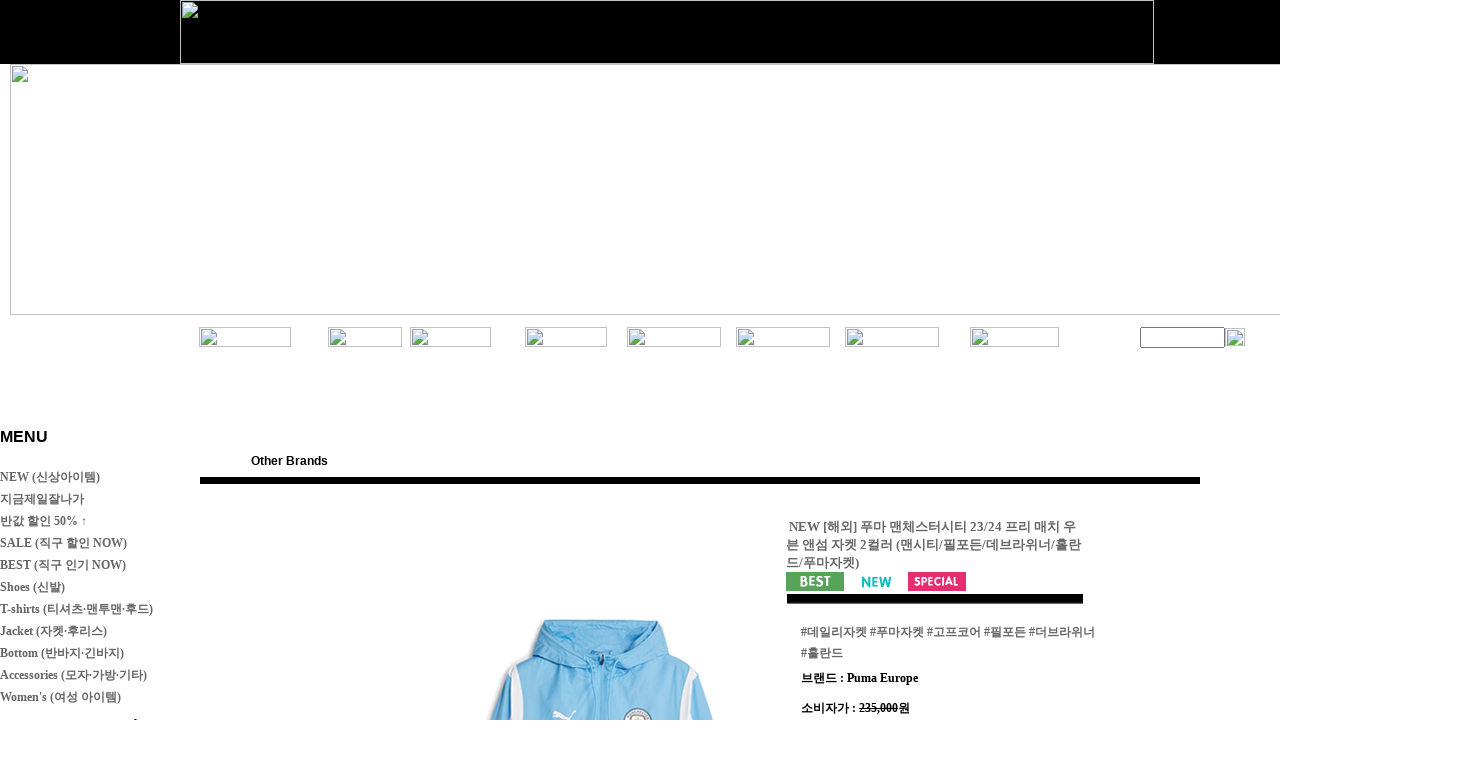

--- FILE ---
content_type: text/html
request_url: http://260mm.com/shop/shopdetail.html?branduid=1154136&special=1&GfDT=bG53U15H
body_size: 36393
content:
<html>
<head>
<title>260mm [NEW [해외] 푸마 맨체스터시티 23/24 프리 매치 우븐 앤섬 자켓 2컬러 (맨시티/필포든/데브라위너/홀란드/푸마자켓)]</title>
<meta http-equiv="CONTENT-TYPE" content="text/html;charset=EUC-KR">
<meta name="naver-site-verification" content="c41392c22255371f22739b604487f19e57bd4102"/>
<style type="text/css">
<!--
td {font-size:9pt; font-family: 굴림; }
td.line {font-size:1pt; font-family: 굴림;}
.lims {font-size:9pt; font-family: 굴림;}
.woong {font-size:9pt; font-family: 굴림;}
.woong1 {font-size:8pt; font-family: 굴림;line-height:130%}
.woong2 {font-size:15pt; font-family: 굴림;line-height:130%;}
.woong3 {font-size:7pt; font-family: matchworks,tahoma;color:#444444;line-height:130%}
.woong4 {font-size:11pt; font-family: 굴림;line-height:130%}
.line {font-size:1px;line-height:1px;}
.input{border:solid 1;font-family:굴림,verdana;font-size:9pt;color:black;background-color:white;height:19px}
.input2{border:solid 0;font-family:굴림,verdana;font-size:9pt;color:black;background-color:white;height:16px}
.textarea {border:solid 1; font-family:굴림,verdana;font-size:9pt;color:black;background-color:white}
input{font-size:9pt; font-family:굴림;}
BODY {font-size:9pt; font-family: 굴림;}
a{text-decoration:none ; font-family: 굴림;}
A:link { text-decoration:none; color:#040f6f; font-family: 굴림;}
A:visited { text-decoration:none; color:#040f6f; font-family: 굴림;}
A:hover { color:#dc143c; text-decoration:underline; font-family: 굴림;}
a img {color:#FFFFFF}
.price {border:0px; color:#A00000; text-align:right; }
.select { background-color:#669900; border:1 solid #90C0FF; border-width:1; font-size:9pt; color:#FFFFFF;font-family:굴림; }
.main_brandname1 { height:30px; }
.main_brandname2 { height:30px; }
.main_brandname3 { height:30px; }
.detail_image { margin-bottom:20px; }
.mtb_player { margin-top:10px; margin-bottom:10px; }
.user_additional_info {font-size:9pt; font-family: 굴림;}
.info_orange {color:#F26622;}
.info_rbrack {color:#303030;}
.user_additional_title, .user_additional_title_must { vertical-align:top; padding-top:5px; text-align:right; font-weight:bold; width:100px; height:24px;}
.user_additional_title_must { color:#FF0000;}
.user_additional_top_title { text-align:center; font-weight:bold; height:24px;}
.user_addtional_top { vertical-align:top; padding-top:5px; text-align:right;}
#delibasic { color:76bf9a}
#delipremium { color:939bbb}
/** 할인상품 취소선 span.mk_discount_box span.mk_origin_price 연속으로 있어야 한다 **/
span.mk_discount_box span.mk_origin_price { text-decoration : line-through; }
.brstar {font-size:8pt;}
.leftbrand {font-family:굴림;font-size:9pt;font-weight:normal;text-decoration:none;color:3D3D3D;;}
.leftboard {font-family:굴림;font-size:9pt;font-weight:normal;text-decoration:none;}
.lefttel {font-family:굴림;font-size:9pt;font-weight:bold;;text-decoration:none;}
.mainbrandname {font-family:바탕;font-size:8pt;font-weight:normal;text-decoration:none;color:9f9f9f;line-height:120%;}
.mainprice {font-family:Arial Black;font-size:11pt;font-weight:bold;text-decoration:none;color:000000;line-height:120%;}
.mainbrand {font-family:굴림;font-size:9pt;font-weight:normal;;text-decoration:none;color:fe782c;;}
.mainspbrandname {font-family:바탕;font-size:8pt;font-weight:normal;text-decoration:none;color:9f9f9f;line-height:120%;}
.mainspprice {font-family:Arial Black;font-size:11pt;font-weight:bold;text-decoration:none;color:000000;line-height:120%;}
.mainnotice {font-family:굴림;font-size:9pt;font-weight:normal;text-decoration:none;}
.maininfo {font-family:굴림;font-size:9pt;font-weight:normal;text-decoration:none;}
.mainboard {font-family:굴림;font-size:9pt;font-weight:normal;text-decoration:none;}
.maincusprice {font-family:Arial;font-size:13pt;font-weight:normal;text-decoration:line-through;;color:e0146b;}
.mainreserve {font-family:굴림;font-size:9pt;font-weight:normal;text-decoration:none;}
.mainaddsub_title {font-family:바탕;font-size:8pt;font-weight:normal;text-decoration:none;color:9f9f9f;}
.mainaddbrandname {font-family:바탕;font-size:8pt;font-weight:normal;text-decoration:none;color:9f9f9f;}
.mainaddprice {font-family:Arial Black;font-size:11pt;font-weight:bold;text-decoration:none;color:000000;}
.mainaddeng_title {}
.brandtitle {font-family:굴림;font-size:9pt;font-weight:normal;;text-decoration:none;}
.brandsubtitle {font-family:굴림;font-size:9pt;font-weight:normal;text-decoration:none;color:9a9a9a;}
.brandbrandname {font-family:바탕;font-size:8pt;font-weight:normal;text-decoration:none;color:9f9f9f;}
.brandprice {font-family:Arial Black;font-size:11pt;font-weight:bold;;text-decoration:none;color:000000;;}
.brandorg {font-family:굴림;font-size:9pt;font-weight:normal;text-decoration:line-through;}
.brandproduct {font-family:굴림;font-size:9pt;font-weight:normal;text-decoration:none;}
.brandconprice {font-family:Arial;font-size:13pt;font-weight:normal;text-decoration:line-through;;color:e0146b;}
.brandreserve {font-family:굴림;font-size:9pt;font-weight:normal;text-decoration:none;}
.brandadd {font-family:굴림;font-size:9pt;font-weight:normal;text-decoration:none;}
.brandsort {font-family:굴림;font-size:9pt;font-weight:normal;text-decoration:none;color:FF0000;}
.brandpage {font-family:굴림;font-size:9pt;font-weight:normal;text-decoration:none;}
.brandcurpage {font-family:굴림;font-size:9pt;font-weight:normal;text-decoration:none;color:FF0000;;}
.brandaddsub_title {font-family:바탕;font-size:8pt;font-weight:normal;text-decoration:none;}
.brandaddeng_title {}
BODY {
SCROLLBAR-FACE-COLOR:#FFFFFF;
SCROLLBAR-HIGHLIGHT-COLOR:#CCCCCC;
SCROLLBAR-SHADOW-COLOR:#CCCCCC;
SCROLLBAR-3DLIGHT-COLOR:#FFFFFF;
SCROLLBAR-ARROW-COLOR:#999999;
SCROLLBAR-TRACK-COLOR:#FFFFFF;
SCROLLBAR-DARKSHADOW-COLOR:#FFFFFF;
}

div.subtitle {
    z-index:99;
    display: none;
    width:160px;
    height: 200px;
    position: absolute;
    left:0px;
    top:-130px;
    padding: 15px 15px 15px 15px;
}
/** 옵션 미리보기 기본 스타일, 변경시에는 앞에 #MK_opt_preview 를 붙여서 개별디자인에 넣으면 ok **/
.mk_option_preview_outer {
    display : inline;
}
.mk_option_preview {
    background-color : white;
}
.mk_prd_option_list {
    color : #404040;
    font-size : 8pt;
    font-family : dotum;
    list-style : none;
    padding : 3px 3px 0;
    background-color : white;
    border : 1px solid #7899C2;
    width : 170px;
    margin : 0;
    text-align : left;
}

.mk_prd_option_list LI {
    line-height : 1.4;
    margin : 5px 0;
    display : block;
}

.mk_prd_option_list .mk_bt_opt_close {
    text-align : right;
}

.mk_prd_option_list .option-soldout {
    color : red;
}

/** 옵션 미리보기 - 리스트 **/
.mk_prd_option_list LI UL {
    list-style : none;
    padding : 0;
    margin : 4px 0 0 10px;
}

.mk_prd_option_list LI UL LI {
    line-height : 1.4;
    padding : 0;
    margin : 0;
}

.mk_prd_option_list LI H3 {
    margin : 0;
    font-size : 9pt;
}
/** 옵션 미리보기 - 조합 **/
.mk_prd_option_list .option-name {
    padding : 2px;
    background-color : #D6E5F7;
    color : #405F95;
    border-left : 2px solid #BBC9E3;
}
.mk_prd_option_list .option-required {
    color : red;
}

/* 상품색상 */
.mk_color {
    margin:2px 0;
}
.mk_color_list {
    padding:0;margin:0;
	display: inline;
	font-size: 0;
	line-height: 0;
	vertical-align: text-top;
	*vertical-align: middle;
}
.mk_color_list li {
	display: inline;
	margin-right: 5px;
}
.mk_color_list li span {
	display: inline-block;
}
.mk_color_list.size-lv1 li span {
	width: 7px;
	height: 7px;
}
.mk_color_list.size-lv2 li span {
	width: 9px;
	height: 9px;
}
.mk_color_list.size-lv3 li span {
	width: 11px;
	height: 11px;
}
.mk_color_list.size-lv4 li span {
	width: 13px;
	height: 13px;
}

.mk_color_align_left {text-align:left}
.mk_color_align_center {text-align:center}
.mk_color_align_right {text-align:right}
#passimg { z-index:100; }

.img_gray_filter {
    filter: url("data:image/svg+xml;utf8,<svg xmlns=\'http://www.w3.org/2000/svg\'><filter id=\'grayscale\'><feColorMatrix type=\'matrix\' values=\'0.3333 0.3333 0.3333 0 0 0.3333 0.3333 0.3333 0 0 0.3333 0.3333 0.3333 0 0 0 0 0 1 0\'/></filter></svg>#grayscale"); /* Firefox 10+, Firefox on Android */
    filter: gray; /* IE6-9 */
    -webkit-filter: grayscale(100%); /* Chrome 19+, Safari 6+, Safari 6+ iOS */
    filter:gray(enabled=1)
 }

.img_alpha_filter {
    -ms-filter: 'progid:DXImageTransform.Microsoft.Alpha(Opacity=80)'; /* IE 8 */
    filter: progid:DXImageTransform.Microsoft.Alpha(Opacity=80); /* IE 7 and olders */
    opacity: 0.8; 
}

-->
</style>

<link rel="stylesheet" href="/images/d3/m_01/css/font-awesome.min.css" />
<link rel="stylesheet" href="/css/search_engine_d2.css" />

<script>

var subtitle_id = {'className':'subtitle','gapTop':5 };
</script>
<img id ="subtitle_info" style="position:absolute; display:none"  />
<script>
var baskethidden="";
</script>
<script type="text/javascript" src="/js/jquery-1.7.2.min.js"></script>
<link rel="shortcut icon" href="/shopimages/show288/favicon.ico" type="image/x-icon">
</head>
<IFRAME id=loginiframe name=loginiframe style="display:none" frameborder='no' scrolling=no></IFRAME>
<div id="basketpage" name="basketpage" style="position:absolute; visibility:hidden;"></div>
<script type="text/javascript">var shop_language = 'kor';</script>
<link type="text/css" href="/css/shopdetail.css" rel="stylesheet" />
<!--script type="text/javascript" src="../js/dragndrop.js"></script-->
<script type="text/javascript" src="/js/detailpage.js"></script>
<script type="text/javascript" src="/js/lib.js"></script>
<script type="text/javascript" src="/js/jquery.js"></script>

<script type="text/javascript" src="/js/prototype.js"></script>
<script language="JavaScript" type="text/javascript">
var is_kakao_pixel_basket = 'N';
var display_option_stock = function (opt_type) {
    var _form = document.form1;
    var option_stock_display = 'NO';
    if (option_stock_display == 'NO') { return; }

    switch (opt_type) {
        case 'NL':
            if (typeof _form.spcode != 'undefined' && _form.spcode.value.length > 0) {     // spcode 가 선택이 되었을때만 실행
                if (typeof _form.spcode2 != 'undefined' && _form.spcode2.type != 'hidden') {
                    for (i = 0; i < _form.spcode2.length; i++) {
                        _opt = _form.spcode2.options[i];
                        if (_opt.value.length == 0) {
                            continue;
                        }
                        _opt.text = ori_opt_text[i - 2];     // 초기화
                        opt_stock = num[((i-2) * 10) + (_form.spcode.selectedIndex - 2)];
                        if (opt_stock == 100000) {
                            if (option_stock_display == 'DISPLAY') {
                                _opt.text += ' (재고수량 : 무제한)';
                            }
                        } else if (opt_stock > 0) {
                            _opt.text += ' (재고수량 : ' + opt_stock + ' 개)';
                        }
                    }
                }
            }
            break;
        case 'PS':
            if (Object.keys(stockInfo).length > 0) {        // 재고 정보가 존재할경우만 실행
                var select_elements = document.getElementsByName('optionlist[]');     // object or collection return 됨
                
                // 1. 필수인 옵션 element만 뽑는다.
                var _mandatory_sel = []
                  , _mandatory_sel_idx = []
                  , _stock_key = [];
                for (var i = 0, sel_cnt = select_elements.length; i < sel_cnt; i++) {
                    var _sel = select_elements[i];
                    if (_sel.getAttribute('mandatory') == 'Y') {
                        _mandatory_sel.push(_sel);
                        _mandatory_sel_idx.push(i);
                    }
                }

                // 2. stock key를 뽑는다. (필수 옵션의 갯수 - 1 은 마지막 필수옵션 이전까지의 옵션들)
                for (var i = 0, _idx_cnt = _mandatory_sel_idx.length - 1; i < _idx_cnt; i++) {
                    if (select_elements[_mandatory_sel_idx[i]].value.length > 0) {
                        _stock_key.push(select_elements[_mandatory_sel_idx[i]].options.selectedIndex - 1);
                    }
                }

                // 필수옵션이 1개 이면 여기서 관련변수 변경
                if (_mandatory_sel_idx.length == 1) {
                    _stock_key.push(0);
                }


                // 3. stock key가 있으면 마지막 옵션에 options를 수정해준다
                if (_stock_key.length > 0) {
                    for (var i = 0; i < _mandatory_sel[_idx_cnt].length; i++) {      // 마지막 element
                        var _opt = _mandatory_sel[_idx_cnt].options[i];
                        if (_opt.value.length > 0) {
                            _opt.text = _opt.getAttribute('origin');                    // 초기화
                            _real_stock_key = _mandatory_sel_idx.length == 1 ? (i - 1) : _stock_key.join(',') + ',' + (i - 1);

                            if (option_stock_display == 'DISPLAY' && stockInfo[_real_stock_key] == -1) {
                                _opt.text += " (재고수량 : 무제한)";
                            }
                            if (stockInfo[_real_stock_key] > 0) {
                                _opt.text += " (재고수량 : " + stockInfo[_real_stock_key] + " 개)";
                            }
                        }
                    }
                }
            }
            break;
    }
};

var display_coll_option_stock = function (opt_type, num) {
    var option_stock_display = 'NO';
    if (option_stock_display == 'NO') { return; }
    var _form = document.allbasket;
    
    switch (opt_type) {
        case 'NL':
            var _spcode = _form.spcode[num];
            var _spcode2 = _form.spcode2[num];
            if (typeof _spcode != 'undefined' && _spcode.value.length > 0) {     // spcode 가 선택이 되었을때만 실행
                if (typeof _spcode2 != 'undefined' && _spcode2.type != 'hidden') {
                    var _num = _spcode.getAttribute('stock').split(',');
                    for (i = 0; i < _spcode2.length; i++) {
                        var _opt = _spcode2.options[i];
                        if (_opt.value.length == 0) {
                            continue;
                        }
                        _opt.text = _opt.getAttribute('origin');     // 초기화
                        var opt_stock = _num[((i-2) * 10) + (_spcode.options.selectedIndex - 2)];
                        if (opt_stock == '') {
                            if (option_stock_display == 'DISPLAY') {
                                _opt.text += ' (재고수량 : 무제한)';
                            }
                        } else if (opt_stock == 0) {
                            _opt.text += ' (품절)';
                        } else if (opt_stock > 0) {
                            _opt.text += ' (재고수량 : ' + opt_stock + ' 개)';
                        }
                    }
                }
            }
            break;
        case 'PS':
            var _stockInfo = window['optionlist' + num + '_stockInfo'];
            if (Object.keys(_stockInfo).length > 0) {        // 재고 정보가 존재할경우만 실행
                var select_elements = document.getElementsByName('optionlist' + num + '[]');     // object or collection return 됨

                // 1. 필수인 옵션 element만 뽑는다.
                var _mandatory_sel = []
                  , _mandatory_sel_idx = []
                  , _stock_key = [];
                for (var i = 0, sel_cnt = select_elements.length; i < sel_cnt; i++) {
                    var _sel = select_elements[i];
                    if (_sel.getAttribute('mandatory') == 'Y') {
                        _mandatory_sel.push(_sel);
                        _mandatory_sel_idx.push(i);
                    }
                }

                // 2. stock key를 뽑는다. (필수 옵션의 갯수 - 1 은 마지막 필수옵션 이전까지의 옵션들)
                for (var i = 0, _idx_cnt = _mandatory_sel_idx.length - 1; i < _idx_cnt; i++) {
                    if (select_elements[_mandatory_sel_idx[i]].value.length > 0) {
                        _stock_key.push(select_elements[_mandatory_sel_idx[i]].options.selectedIndex - 1);
                    }
                }

                // 필수옵션이 1개 이면 여기서 관련변수 변경
                if (_mandatory_sel_idx.length == 1) {
                    _stock_key.push(0);
                }


                // 3. stock key가 있으면 마지막 옵션에 options를 수정해준다
                if (_stock_key.length > 0) {
                    for (var i = 0; i < _mandatory_sel[_idx_cnt].length; i++) {      // 마지막 element
                        var _opt = _mandatory_sel[_idx_cnt].options[i];
                        if (_opt.value.length > 0) {
                            _opt.text = _opt.getAttribute('origin');                    // 초기화
                            _real_stock_key = _mandatory_sel_idx.length == 1 ? (i - 1) : _stock_key.join(',') + ',' + (i - 1);

                            if (_stockInfo[_real_stock_key] == 0) {
                                _opt.text += " (품절)";
                            } else if (option_stock_display == 'DISPLAY' && _stockInfo[_real_stock_key] == -1) {
                                _opt.text += " (재고수량 : 무제한)";
                            } else if (_stockInfo[_real_stock_key] > 0) {
                                _opt.text += " (재고수량 : " + _stockInfo[_real_stock_key] + " 개)";
                            }
                        }
                    }
                }
            }
            break;
    }
}

var changeOpt2value = function(num) {
    var optionIndex = optval = '';
    var optcnt=0;
    var oki=oki2='-1';
    if (!$('option_type')) {
       if(typeof document.form1.spcode!="undefined" && document.form1.spcode.selectedIndex>1){
          temp2=document.form1.spcode.selectedIndex-1;
          if(typeof document.form1.spcode2=="undefined" || document.form1.spcode2.type == 'hidden') temp3=1;
          else temp3 = document.form1.spcode2.length;
          for(var i=2;i<temp3;i++){
             var len = document.form1.spcode2.options[i].text.length;
             document.form1.spcode2.options[i].text = document.form1.spcode2.options[i].text.replace(' (품절)', '');
             if(num[(i-2)*10+(temp2-1)]==0){
                document.form1.spcode2.options[i].text= document.form1.spcode2.options[i].text+' (품절)';
             }
          }
       }
    }
};
function hanashopfree(){
}
function imageview(temp,type) {
    var windowprops = "height=350,width=450,toolbar=no,menubar=no,resizable=no,status=no";
    if (type=="1"){
        windowprops+=",scrollbars=yes";
        var imgsc = "yes";
    } else {
        var imgsc = "";
    }
    if (temp.length == 0) {
        alert("큰이미지가 없습니다.");
        return;
    }

    var n4 = (document.layers)?true:false;
    if (n4) {
        var url = "/shop/image_view.html?scroll="+imgsc+"&image=/shopimages/show288/" + escape(temp);
    } else {
        var url = "/shop/image_view.html?scroll="+imgsc+"&image=/shopimages/show288/" + temp;
    }
    window.open(url, "win", windowprops);
}
//바로톡
function link_barotalk() {
    window.open('/baro/baro.html', 'barotalk', 'scrollbars=yes,height=600,width=450,resize=no');
}

// 신바로톡 
function link_new_barotalk() {
    window.open('/shop/barotalk_user_link.html?branduid=1154136&xcode=&mcode=&scode=', 'newbarotalk', 'scrollbars=yes,height=660,width=638,resize=no');
}
function link_video_barotalk() {
    window.open('/shop/barotalk_video_link.html?video_id=_show288', 'videotalk', 'scrollbars=yes,height=600,width=450,resize=no');
}
function go_hashtag(search) {
    document.hashtagform.search.value = search
    document.hashtagform.submit();
}
 function send_wish(temp,temp2) {
    if (document.getElementById('option_type')) {
        wishvalidateSubmit(temp, document.form1,'');
        return;
    }
   if(temp2!=""){
      document.form1.opts.value="";
      for(i=0;i<temp2;i++){
         document.form1.opts.value+=document.form1.mulopt[i].selectedIndex+",";
		 document.form1.optslist.value+=document.form1.mulopt[i].value+"[||]";
      }
   }
   if(typeof document.form1.spcode!="undefined" && document.form1.spcode.selectedIndex<2){
       temp2=document.form1.spcode.selectedIndex-1;
       if(typeof document.form1.spcode2=="undefined" || document.form1.spcode2.type == 'hidden') temp3=1;
       else temp3=document.form1.spcode2.selectedIndex-1;
       if(num[(temp3-1)*10+(temp2-1)]==0){
           alert("선택하신 상품의 옵션은 품절되었습니다. 다른 옵션을 선택하세요");
           document.form1.spcode.focus();
           return;
       }
   }




   document.form1.action = 'shopdetail.html';
   document.form1.mode.value = 'wish';
   document.form1.optiontype.value = "PS";
   //document.form1.target  = "new";

   document.form1.submit();
}

function viewlayerbasket(temp,item,type){
	
   //바로구매시 장바구니 옵션처리
   if(temp=='visible'){
      var pars = 'item='+item+'&type=' + type;
      jQuery.ajax({
            url : '/shop/gobasket.layer.html',
            type : 'POST',
            data : {item : item, type : type}, 
            success : function(req) {
                document.getElementById('basketpage').innerHTML = req;
            }
      });
      if(typeof(document.all('basketpage'))!='undefined'){
        var _x = (jQuery(window).width()) / 2 + jQuery(document).scrollLeft() - 125;

        if (jQuery().jquery >= '1.8') {
            var windowH = window.innerHeight;
        } else {
            var windowH = jQuery(window).height();
        }

        var _y = windowH / 2 + jQuery(document).scrollTop() - 100;
         
         basketpage.style.width=380;
         basketpage.style.height=200;
         basketpage.style.left=_x + 'px';
         basketpage.style.top=_y + 'px';
         basketpage.style.zIndex='10000';
      }
   }
   if(typeof(document.all('basketpage'))!='undefined'){
      basketpage.style.visibility=temp;
   }
}

 function send(temp,temp2,direct_order) {

    if(document.getElementById('logrecom')) {
        logrecom_cart_log(logreco_id, 2, log_url); 
    }
    
   document.form1.ordertype.value='';
   if (document.form1.amount.value.length==0 || document.form1.amount.value < 1)
   {  alert("주문수량을 입력하세요."); document.form1.amount.focus();return; }
   if (isNaN(document.form1.amount.value))
   {  alert("주문수량에 숫자를 입력해주세요.");
      document.form1.amount.focus(); return; }
   if(temp=="baro") {
		var Naverpay_Btn_W	 =  document.getElementsByName('navercheckout');
		var Naverpay_Btn_Chk = false;
		if(Naverpay_Btn_W.length > 0) {			
			for (var np=0 ; np < Naverpay_Btn_W.length ; np++) {
				if(Naverpay_Btn_W[np].value) {
					Naverpay_Btn_Chk = true;
				} else {
					Naverpay_Btn_Chk = false;
				}
			}
		}

        // 카카오페이 바로구매
        var kakaopay_info_buy_cart = 'N';
        if (direct_order && direct_order == 'kakaopay_direct') {
            kakaopay_info_buy_cart = '';
            try{
                var aElement = document.createElement( "<input type='hidden' name='direct_order' id='direct_order' value='kakaopay_direct'>" );
            } catch (e) {
                var aElement = document.createElement( "input" );
                aElement.setAttribute('type','hidden');
                aElement.setAttribute('name','direct_order');
                aElement.setAttribute('id','direct_order');
                aElement.setAttribute('value', 'kakaopay_direct');
            }
            document.form1.appendChild( aElement );
        }

       // 장바구니 바로구매옵션 장바구니 상품 포함 으로 설정된경우 장바구니에 상품담겨진경우 얼랏창 노출
       if ('N' == 'N' && '0' > 0 && Naverpay_Btn_Chk === false && (!document.getElementById('direct_order') || (document.getElementById('direct_order') && document.getElementById('direct_order').value != 'payco_checkout'))) {
            var baro_basket_msg = '장바구니에 담겨 있는, 상품도 함께 주문됩니다.\n원치 않으실 경우 장바구니를 비워주세요.';

            // 카카오바로구매 장바구니 제외 조건이면 경고창 띄우지 않음
            if (kakaopay_info_buy_cart == 'Y' && (document.getElementById('direct_order') && document.getElementById('direct_order').value == 'kakaopay_direct')) {
                baro_basket_msg = '';
            }
            if (baro_basket_msg) alert(baro_basket_msg);
       }
       document.form1.ordertype.value='baro';
       document.form1.ordertype.value+= "|parent.|layer";
       document.form1.target = "loginiframe";
   }else {
       document.form1.ordertype.value='';
       document.form1.target = "";

          }
   if (document.getElementById('option_type')) {
        document.form1.action = '/shop/basket.html';
        validateSubmit(temp, document.form1,'');
        return;
   }
   if(temp2!=""){
      document.form1.opts.value="";
      for(i=0;i<temp2;i++){
         if(document.form1.optselect[i].value==1 && document.form1.mulopt[i].selectedIndex==0){
            alert("필수선택 항목입니다. 옵션을 반드시 선택하세요.");
            document.form1.mulopt[i].focus();
            return;
         }
         document.form1.opts.value+=document.form1.mulopt[i].selectedIndex+",";
      }
   }
   if(typeof document.form1.spcode!="undefined" && document.form1.spcode.selectedIndex<2){
      alert("옵션을 선택하셔야 구매가 가능합니다.");
      document.form1.spcode.focus();
      return;
   }
   if(typeof document.form1.spcode2!="undefined" && document.form1.spcode2.selectedIndex<2){
      alert("옵션을 선택하셔야 구매가 가능합니다.");
      document.form1.spcode2.focus();
      return;
   }
   if(typeof document.form1.spcode!="undefined" && document.form1.spcode.selectedIndex<2){
       temp2=document.form1.spcode.selectedIndex-1;
       if(typeof document.form1.spcode2=="undefined") temp3=1;
       else temp3=document.form1.spcode2.selectedIndex-1;
       if(num[(temp3-1)*10+(temp2-1)]==0){
           alert("주문수량을 입력하세요.");
           document.form1.spcode.focus();
           return;
       }
   }
    document.form1.action = '/shop/basket.html';
    //document.form1.target  = "new2";

    // 페이코 간편구매
    if (document.getElementById('direct_order') && document.getElementById('direct_order').value == 'payco_checkout') {
        window.open('', 'payco_win', 'width=692');
        document.form1.target = "payco_win";
    }


    document.form1.submit();
}
function allbasket(temp,temptype){
   var optionIndex = ''; //new Array();
   if (document.getElementById('option_type')) {
        if(validateSubmit('check', document.form1,'')===false) return;
        //return;

        var optionArr = document.getElementsByName('optionlist[]');

        for (var i = 0; i < optionArr.length; i++) {
            optionIndex+=optionArr[i].value+"|";
        }
        var alluid=document.form1.uid.value;
        var alloptype=document.form1.option_type.value;
   }
   optionIndex+="[||]";
   if (document.form1.amount.value.length==0)
   {  alert("주문수량을 입력하세요."); document.form1.amount.focus();return; }
   if (isNaN(document.form1.amount.value))
   {  alert("주문수량에 숫자를 입력해주세요.");
      document.form1.amount.focus(); return; }
   var allamount=","+document.form1.amount.value;
   if(typeof document.form1.optselect!="undefined"){
      document.form1.opts.value="";
      for(i=0;i<document.form1.optselect.length-1;i++){
         if(document.form1.optselect[i].value==1 && document.form1.mulopt[i].selectedIndex==0){
            alert("필수선택 항목입니다. 옵션을 반드시 선택하세요.");
            document.form1.mulopt[i].focus();
            return;
         }
         document.form1.opts.value+=document.form1.mulopt[i].selectedIndex+",";
      }
      //document.form1.opts.value = document.form1.opts.value.substring(0,document.form1.opts.value.length-1);
   }

   var allopts="|"+document.form1.opts.value;
   if(typeof document.form1.spcode!="undefined" && document.form1.spcode.selectedIndex<2){
      alert("옵션을 선택하셔야 구매가 가능합니다.");
      document.form1.spcode.focus();
      return;
   }
   if(typeof document.form1.spcode2!="undefined" && document.form1.spcode2.selectedIndex<2){
      alert("옵션을 선택하셔야 구매가 가능합니다.");
      document.form1.spcode2.focus();
      return;
   }
   if(typeof document.form1.spcode!="undefined" && document.form1.spcode.selectedIndex<2){
       temp2=document.form1.spcode.selectedIndex-1;
       if(typeof document.form1.spcode2=="undefined") temp3=1;
       else temp3=document.form1.spcode2.selectedIndex-1;
       if(num[(temp3-1)*10+(temp2-1)]==0){
           alert("선택하신 상품의 옵션은 품절되었습니다. 다른 옵션을 선택하세요");
           document.form1.spcode.focus();
           return;
       }
   }
   var basval;
   var collbrandcode=",026002000275";
   if(typeof document.form1.spcode!="undefined")  var allspcode=","+document.form1.spcode.value;
   if(typeof document.form1.spcode2!="undefined")  var allspcode2=","+document.form1.spcode2.value;

   for(i=0;i<temp;i++){
       if(document.allbasket.collbasket[i].checked==true){
            collbrandcode+=","+ document.allbasket.collbasket[i].value;
       }
   }
   if(collbrandcode.length==0) {
       alert("선택된 상품이 없습니다.");
       document.allbasket.collbasket.focus();
       return;
   }
      document.allbasket.collbrandcode.value=collbrandcode;
   document.allbasket.aramount.value=allamount;
   document.allbasket.arspcode.value=allspcode;
   document.allbasket.arspcode2.value=allspcode2;
   document.allbasket.optionindex.value=optionIndex;
   document.allbasket.aropts.value=allopts;
   document.allbasket.alluid.value=alluid;
   document.allbasket.alloptiontype.value=alloptype;
   if(temptype=="baro") {
       document.allbasket.ordertype.value='baro';
       document.allbasket.ordertype.value+= "|parent.|layer";
       document.allbasket.target = "loginiframe";
   }
   document.allbasket.submit();
 }



// 판매가격 수량변경 - whitesal

    // 콤마삽입
    function comma(n) {
	    if (isNaN(n))
		    return 0;

	    var reg = /(^[+-]?\d+)(\d{3})/;		// 정규식
	    n += '';							// 숫자를 문자열로 변환
	    while (reg.test(n))
		    n = n.replace(reg, '$1' + ',' + '$2');
	    return n;
    }

    // 금액 변경후 문자열 리턴
    function change_price_str(F_str, G_price, N_count) {
        if(!F_str || !G_price || !N_count)
            return;

        var F_str   = F_str.innerHTML;
        var price_x = F_str.replace(/[^0-9]?/g,'');
        var firtstr = F_str.substr(0, F_str.indexOf(price_x.substring(0,1)));
        var laststr = F_str.substr(F_str.lastIndexOf(price_x.charAt(price_x.length-1))+1);
        var total_price = comma(G_price * N_count);
        var total_str = firtstr + total_price  + laststr;
        return total_str;
    }
    
    // 기본금액 추출
    function defult_price_extract(data) {
        if(!data)
            return;

        var strstr = data.innerHTML;
        var price = strstr.replace(/[^0-9]?/g,''); ;
    
        if(!data.getAttribute('price')) {
            data.setAttribute('price', price);
        }

        price = parseInt(data.getAttribute('price').replace(',', ''));

        return price;
    }


    // 인풋박스 수량변경.
    function price_ctl() {
        var option_type_wh = 'PS';
        if(option_type_wh != 'NO' && option_type_wh != '') {
            return;
        }

        if(document.getElementsByName('optionlist[]').length > 0) {
            return;
        }

        var test = parseInt(document.form1.amount.value);
        //if(!test) {test = 1;}
        if(test > 0) {
            document.form1.amount.value = test;
            test = parseInt(document.form1.amount.value);
            count_change('no',test);
        }
    }   

    if( window.addEventListener ) {
        window.addEventListener("load",function() {
            if(document.form1.amount)
                document.form1.amount.onchange = function(){price_ctl()};
        },false);
    } else if( document.addEventListener ) {
        document.addEventListener("load",function() {
            if(document.form1.amount)
                document.form1.amount.onchange = function(){price_ctl()};
        },false);
    } else if( window.attachEvent ) {
        window.attachEvent("onload",function() {
           if(document.form1.amount)
                document.form1.amount.onchange = function(){price_ctl()};
        });
    }


	function count_change(temp,miniq) {
		var test = parseInt(document.form1.amount.value);
        if (document.form1.miniq) {
            var _min = parseInt(document.form1.miniq.value);
        } else {
            var _min = 1;
        } 

        if (document.form1.maxq) {
            var _max = parseInt(document.form1.maxq.value);
        } else {
            var _max = 100000;
        } 
        
        if(!test) test=0;

		miniq = parseInt(miniq);
		if(temp == 0) {
			test += miniq; 
		}else if(temp == 1) {
			if(test > miniq) 
				test -= miniq; 
		}

        if (test < _min) {
            alert(((shop_language == 'eng') ? 'The minimum purchase quantity is ' + _min : '해당상품은 최소 구매수량이 ' + _min + '개입니다'));
            test = _min;
        }
        if (test > _max) {
            alert(((shop_language == 'eng') ? 'The maximum purchase quantity is ' + _min : '해당상품은 최대 구매수량이 ' + _max + '개입니다'));
            test = _max;
        }
		
        document.form1.amount.value = test;
        
        var option_type_wh = 'PS';
        if(option_type_wh != 'NO' && option_type_wh != '') {
            return;
        }

        // 판매가격
        var mk_price_value = document.getElementById('mk_price_value');
        if(mk_price_value) {
            var price = defult_price_extract(mk_price_value);
            var total_str = change_price_str(mk_price_value, price, test);
            if(total_str)
                mk_price_value.innerHTML = total_str;
        }

        // 기간 할인가격
        var mk_brand_discount_price = document.getElementById('change_discount_price_wh');
        if(mk_brand_discount_price) {  
            var price = defult_price_extract(mk_brand_discount_price);
            var total_str = change_price_str(mk_brand_discount_price, price, test);
            if(total_str)
                mk_brand_discount_price.innerHTML = total_str;
        }
	}
 
  function login_chk(tmp){
     //alert ("회원에게만 제공이 되는 서비스입니다.\n우선 로그인을 하여 주시기 바랍니다.");
     alert ("회원에게만 제공이 되는 서비스입니다.\n우선 로그인을 하여 주시기 바랍니다.");
     location.href="/shop/member.html?type=wish&brandcode="+tmp;
  }
  function clickcoupon(temp, brandcode){
    // 쿠폰 다운의 경우 Ajax로 처리
        jQuery.ajax({
            url : "/shop/download_coupon.ajax.html",
            type : 'POST',
            data: {couponnum : temp, brandcode : brandcode, type : 'coupon'},
            success : function(res) {
                res2 = res.substring(0,1);
                res3 = res.substring(2);
                alert(res3);
                if (res2 == 'Y') {
                    location.href='/shop/member.html?type=shopdetail&brandcode=026002000275&code=026&mcode=002&scode=&xtype=X';
                }
            }
        });
  }
/*
  * 리뷰 전체 펼침 기능
  $reviewlist = "O" 일때 기능 사용
*/
function reviewAllopen(temp,temp2) {
    for (i=1; i<=temp2; i++)   {
       document.getElementById('reviewblock' + i).style.display = 'block';
    }
}
var oriimg;
function multi_image_view(obj) {
    var img_obj = document.getElementById('lens_img');
    if (img_obj) {
        oriimg = img_obj.src;
        img_obj.src = obj.src;
    }
}
function multi_image_ori() {
    var img_obj = document.getElementById('lens_img');
    if (img_obj) {
        img_obj.src =oriimg;
    }
}
</script>
<!--script type="text/javascript" src="../js/detailoption.js"></script-->
</head>
<form action="shopbrand.html" method="post" name="hashtagform">
        <input type="hidden" name="search" value="">
        <input type="hidden" name="search_ref" value="hashtag">
</form>

<div id="detailpage" name="detailpage" style="position:absolute; visibility:hidden;"></div>
<body bgcolor=#ffffff MARGINWIDTH="0" MARGINHEIGHT="0" topmargin=0 leftmargin=0>


<script type="text/javascript" src="//wcs.naver.net/wcslog.js"></script>
<script type="text/javascript">
if (window.wcs) {
    if(!wcs_add) var wcs_add = {};
    wcs_add["wa"] = "s_20dd2c26a2d2";
    wcs.inflow('260mm.com');
    wcs_do();
}
</script>

<script>
function pvd_join_pop() {
    alert('접근할 수 없습니다.\n관리자에게 문의 하시기 바랍니다');
}
function popup_personal() {
    alert('회원 로그인을 해주세요.');
    location.href ='/shop/member.html?type=personal';
}
function sendmail() {
   window.open("/html/email.html","email","height=100,width=100");
}
function estimate() {
}
function check_log() {
    if (document.search.id.value.length==0) {
       document.search.id.focus();
       alert("회원 ID를 입력하세요.");return;
    }
    if (document.search.passwd.value.length==0) {
       document.search.passwd.focus();
       alert("회원 비밀번호를 입력하세요.");return;
    }
    document.formlogin.id.value=document.search.id.value;
    document.formlogin.passwd.value=document.search.passwd.value;
    if(typeof document.search.save_id !="undefined" && document.search.save_id.checked == true) {
        document.formlogin.save_id.value="on";
    }
    if(typeof document.search.ssl!="undefined" && document.search.ssl.checked==true){
        document.formlogin.ssl.value=document.search.ssl.value;
    }
    formsubmitsend();
 }
 function formsubmitsend() {
    if(typeof document.search.ssl!="undefined" && document.search.ssl.checked==true){
       document.formlogin.target = "loginiframe";
       document.formlogin.action=decode_c00a40f376_data;
       document.formlogin.enctype = "multipart/form-data";
       document.formlogin.submit();
    }else
       document.formlogin.submit();
 }
    function formnewsend() {
       document.formlogin.id.value="";
       document.formlogin.passwd.value="";
       //document.formlogin.target = "loginiframe";
       document.formlogin.action="/shop/shopdetail.html";
       document.formlogin.submit();
   }

function CheckKey_log()
{
 key=event.keyCode;
 if (key==13)
 {
  check_log()
 }
}

var viewssllog="";
function clickssllog(){
   if(!viewssllog.closed && viewssllog) viewssllog.focus();
   else{
       viewssllog = window.open("about:blank","viewssllog","height=304,width=458,scrollbars=no")
       viewssllog.document.write('<title>보안접속이란?</title>');
       viewssllog.document.write('<style>\n');
       viewssllog.document.write('body { background-color: #FFFFFF; font-family: "굴림"; font-size: x-small; } \n');
       viewssllog.document.write('P {margin-top:2px;margin-bottom:2px;}\n');
       viewssllog.document.write('</style>\n');
       viewssllog.document.write('<body topmargin=0 leftmargin=0 marginleft=0 marginwidth=0>\n');
       viewssllog.document.write('<a href="JavaScript:self.close()"><img src="/images/common/ssllogin_aboutimg.gif" align=absmiddle border=0></a>');
       viewssllog.moveTo(100,100);
   }
}
function CheckKey_search()
{
 key=event.keyCode;
 if (key==13)
 {
              document.search.submit();
      }
}
function left_userexit(){
   alert('로그인후 이용가능합니다');
   location.href="/shop/member.html";
 }

//출석체크 팝업 081210 jenna
 function left_usernotepop_open() {
   alert('로그인후 이용가능합니다');
   location.href="/shop/member.html?type=reserve&open_type=usernote";
 }
</script>

<script type='text/javascript' src='/js/bookmark.js'></script>
<script type="text/javascript" src="/js/design_func.js"></script>
<script language="JavaScript">
 function topnotice(temp,temp2) {
    window.open("/html/notice.html?date="+temp+"&db="+temp2,"","width=450,height=450,scrollbars=yes");
 }
 function logout() {
    location.href="/top10.html?type=logout";
 }
 function top_sendmail() {
   window.open("/html/email.html","email","height=100,width=100");
 }
 function top_check_log() {
    if (typeof document.top_form_log.id != "undefined" && document.top_form_log.id.value.length==0) {
       document.top_form_log.id.focus();
       //alert("회원 ID를 입력하세요.");return;
       alert("회원 ID를 입력하세요.");return;
    }
    if (typeof document.top_form_log.passwd != "undefined" && document.top_form_log.passwd.value.length==0) {
       document.top_form_log.passwd.focus();
       //alert("회원 비밀번호를 입력하세요.");return;
       alert("회원 비밀번호를 입력하세요.");return;
    }
    top_submitsend();
 }
 function top_submitsend() {
    if(typeof document.top_form_log.ssl!="undefined" && document.top_form_log.ssl.checked==true){
       document.top_form_log.target = "loginiframe";
       document.top_form_log.action=decode_c00a40f376_data;
       document.top_form_log.enctype = "multipart/form-data";
       document.top_form_log.submit();
    }else
       document.top_form_log.submit();
 }
    function top_newsend() {
       document.top_form_log.id.value="";
       document.top_form_log.passwd.value="";
       //document.top_form_log.target = "loginiframe";
       document.top_form_log.action="/shop/shopdetail.html";
       document.top_form_log.submit();
   }
 function top_CheckKey_log(){
    key=event.keyCode;
    if (key==13){ top_check_log() }
 }

var viewssltop="";
function clickssltop(){
   if(!viewssltop.closed && viewssltop) viewssltop.focus();
   else{
       viewssltop = window.open("about:blank","viewssltop","height=304,width=458,scrollbars=no")
       viewssltop.document.write('<title>보안접속이란?</title>');
       viewssltop.document.write('<style>\n');
       viewssltop.document.write('body { background-color: #FFFFFF; font-family: "굴림"; font-size: x-small; } \n');
       viewssltop.document.write('P {margin-top:2px;margin-bottom:2px;}\n');
       viewssltop.document.write('</style>\n');
       viewssltop.document.write('<body topmargin=0 leftmargin=0 marginleft=0 marginwidth=0>\n');
       viewssltop.document.write('<a href="JavaScript:self.close()"><img src="/images/common/ssllogin_aboutimg.gif" align=absmiddle border=0></a>');
       viewssltop.moveTo(100,100);
   }
}

 function topCheckKey_search(){
   key=event.keyCode;
   //if (key==13){ document.topsearch.submit();}
    }
 function top_userexit(){
   alert('로그인을 먼저 하세요.');
   location.href="/shop/member.html";
 }
 function top_sendmail() {
   window.open("/html/email.html","email","height=100,width=100");
 }
 //---(s) 쪽지보내기 ---//
 //쪽지보내기 팝업100708 baljuhee
 function top_usernote_open() {
   alert('로그인을 먼저 하세요.');
   location.href="/shop/member.html?type=reserve&open_type=usernote";
 }
 function top_usernotepop_open() {
   alert('로그인을 먼저 하세요.');
   location.href="/shop/member.html?type=reserve&open_type=usernote";
 }
 //---(e) 쪽지보내기 ---//

function link_new_barotalk() {
    window.open('/shop/barotalk_user_link.html?branduid=1154136&xcode=&mcode=&scode=', 'newbarotalk', 'scrollbars=yes,height=600,width=450,resize=no');
}
function link_video_barotalk() {
    window.open('/shop/barotalk_video_link.html?video_id=_show288', 'videotalk', 'scrollbars=yes,height=600,width=450,resize=no');
}

</script>

<script type='text/javascript' src='/js/search_topmuti.js'></script><center><script type="text/javascript" src="/js/flash.js"></script>
<STYLE TYPE='text/css'>
</STYLE>
<script>
</script>
<div id="ysfss_bar_container" style="position:absolute; top:0px; left:0px;">
<script>
function getCookiefss(name) {
    lims = document.cookie;
    var index = lims.indexOf(name + "=");
    if (index == -1) return null;
    index = lims.indexOf("=", index) + 1; // first character
    var endstr = lims.indexOf(";", index);
    if (endstr == -1) endstr = lims.length; // last character
    return unescape(lims.substring(index, endstr));
}
</script>
</div>

<div id=maketop style='width:100%'>

<script type="text/javascript">

</script><style type="text/css">
a:link,a:visited,a:active {font-size: 12px;color: #666666;text-decoration: none;}
a:hover {font-size: 12px;color: #C6BD00;text-decoration:underline;}

</style>


<script language="JavaScript">
<!--
function bluring(){
if(event.srcElement.tagName=="A"||event.srcElement.tagName=="IMG") document.body.focus();
}
document.onfocusin=bluring;

function MM_preloadImages() { //v3.0
  var d=document; if(d.images){ if(!d.MM_p) d.MM_p=new Array();
    var i,j=d.MM_p.length,a=MM_preloadImages.arguments; for(i=0; i<a.length; i++)
    if (a[i].indexOf("#")!=0){ d.MM_p[j]=new Image; d.MM_p[j++].src=a[i];}}
}
function MM_swapImgRestore() { //v3.0
  var i,x,a=document.MM_sr; for(i=0;a&&i<a.length&&(x=a[i])&&x.oSrc;i++) x.src=x.oSrc;
}a
function MM_findObj(n, d) { //v4.01
  var p,i,x;  if(!d) d=document; if((p=n.indexOf("?"))>0&&parent.frames.length) {
    d=parent.frames[n.substring(p+1)].document; n=n.substring(0,p);}
  if(!(x=d[n])&&d.all) x=d.all[n]; for (i=0;!x&&i<d.forms.length;i++) x=d.forms[i][n];
  for(i=0;!x&&d.layers&&i<d.layers.length;i++) x=MM_findObj(n,d.layers[i].document);
  if(!x && d.getElementById) x=d.getElementById(n); return x;
}

function MM_swapImage() { //v3.0
  var i,j=0,x,a=MM_swapImage.arguments; document.MM_sr=new Array; for(i=0;i<(a.length-2);i+=3)
   if ((x=MM_findObj(a[i]))!=null){document.MM_sr[j++]=x; if(!x.oSrc) x.oSrc=x.src; x.src=a[i+2];}
}
//-->
</script>

<style type="text/css"> 
#makebanner { 
width:922px; 
background-color: #ffffff ;
} 
#mk_left { 
width:189px; 
} 
#mk_center { 
width:733px; 
}
</STYLE>

<body background="" onLoad="MM_preloadImages('file:///C|/Users/김정현/Desktop/@@ 포토샵 상품상세 기본틀/홈페이지 작업/20150318 홈페이지 리뉴얼/basket Korea.jpg','file:///C|/Users/김정현/Desktop/@@ 포토샵 상품상세 기본틀/홈페이지 작업/20150318 홈페이지 리뉴얼/my page Korea.jpg','file:///C|/Users/김정현/Desktop/@@ 포토샵 상품상세 기본틀/홈페이지 작업/20150318 홈페이지 리뉴얼/QNA korea.jpg','file:///C|/Users/김정현/Desktop/@@ 포토샵 상품상세 기본틀/홈페이지 작업/20150318 홈페이지 리뉴얼/review.jpg','file:///C|/Users/김정현/Desktop/@@ 포토샵 상품상세 기본틀/홈페이지 작업/20150318 홈페이지 리뉴얼/bookmark korea.jpg','http://show286.godohosting.com/maintop/Main top/basket Korea.jpg','http://show286.godohosting.com/maintop/Main top/my page Korea.jpg','http://show286.godohosting.com/maintop/Main top/QNA korea.jpg','http://show286.godohosting.com/maintop/Main top/review korea.jpg','http://show286.godohosting.com/maintop/Main top/bookmark korea.jpg')">
<table id="Table_01" width="100%" height="276" border="0" cellpadding="0" cellspacing="0">
	<tr>
	  <td table width=100% height="30" colspan="2" align="center" valign="middle" bgcolor="#000000" style="padding-left:10px"><img src="http://show286.godohosting.com/maintop/Main top/260mm-top-06-06-06-06-06.jpg" width="974" height="64" border="0"></td>
  </tr>
	<tr>
	  <td height="30" colspan="2" align="center" valign="middle" bgcolor="ffffff" style="padding-left:10px"><img src="http://show286.godohosting.com/maintop/Main top/260mm main top.jpg" width="1314" height="251" border="0" usemap="#Map"></td>
  </tr>
	<tr>
	  <td height="1" bgcolor="FFFFFF" style="padding-left:10px"><table id="Table_02" width="1268" height="33" border="0" cellpadding="0" cellspacing="0" align="center">
	    <tr>
	      <td width="154" height="45" align="center" valign="middle">&nbsp;</td>
	      <td width="115" align="center" valign="middle"><a href=/shop/confirm_login.html?type=myorder ><img src="http://show286.godohosting.com/maintop/Main top/order check.JPG" width="92" height="20" border="0"></a></td>
	      <td width="214" height="45" align="center" valign="middle"><table border=0 cellpadding=0 cellspacing=0 id='MK_TOP_loginform'>
               <tr><form name=top_form_log action="/html/mainm.html" method=post ><td><script type="text/javascript">
function MM_swapImgRestore() { //v3.0
  var i,x,a=document.MM_sr; for(i=0;a&&i<a.length&&(x=a[i])&&x.oSrc;i++) x.src=x.oSrc;
}
function MM_preloadImages() { //v3.0
  var d=document; if(d.images){ if(!d.MM_p) d.MM_p=new Array();
    var i,j=d.MM_p.length,a=MM_preloadImages.arguments; for(i=0; i<a.length; i++)
    if (a[i].indexOf("#")!=0){ d.MM_p[j]=new Image; d.MM_p[j++].src=a[i];}}
}

function MM_findObj(n, d) { //v4.01
  var p,i,x;  if(!d) d=document; if((p=n.indexOf("?"))>0&&parent.frames.length) {
    d=parent.frames[n.substring(p+1)].document; n=n.substring(0,p);}
  if(!(x=d[n])&&d.all) x=d.all[n]; for (i=0;!x&&i<d.forms.length;i++) x=d.forms[i][n];
  for(i=0;!x&&d.layers&&i<d.layers.length;i++) x=MM_findObj(n,d.layers[i].document);
  if(!x && d.getElementById) x=d.getElementById(n); return x;
}

function MM_swapImage() { //v3.0
  var i,j=0,x,a=MM_swapImage.arguments; document.MM_sr=new Array; for(i=0;i<(a.length-2);i+=3)
   if ((x=MM_findObj(a[i]))!=null){document.MM_sr[j++]=x; if(!x.oSrc) x.oSrc=x.src; x.src=a[i+2];}
}
</script>
<body onLoad="MM_preloadImages('file:///E|/260mm 사이트 작업 사진 및 기타 자료/260mm_hompage_main/메인 상단/LOGIN_1.JPG','file:///E|/260mm 사이트 작업 사진 및 기타 자료/260mm_hompage_main/메인 상단/JOIN_1.JPG','file:///C|/Users/김정현/Desktop/@@ 포토샵 상품상세 기본틀/홈페이지 작업/20150318 홈페이지 리뉴얼/log out korea.jpg','file:///C|/Users/김정현/Desktop/@@ 포토샵 상품상세 기본틀/홈페이지 작업/20150318 홈페이지 리뉴얼/edit korea.jpg','file:///C|/Users/김정현/Desktop/@@ 포토샵 상품상세 기본틀/홈페이지 작업/20150318 홈페이지 리뉴얼/완료/login Korea.jpg','file:///C|/Users/김정현/Desktop/@@ 포토샵 상품상세 기본틀/홈페이지 작업/20150318 홈페이지 리뉴얼/완료/joinus Korea.jpg')"><table width="139" border="0">
  <tr>
    <td width="62"><a href="/shop/member.html?type=login" onMouseOut="MM_swapImgRestore()" onMouseOver="MM_swapImage('Image22','','http://show286.godohosting.com/maintop/Main top/login Korea.jpg',1)"><img src="http://show286.godohosting.com/maintop/Main top/ligin.jpg" name="Image22" width="74" height="20" border="0"></a></td>
    <td width="10"> </td>
    <td width="122"><a href=/shop/idinfo.html  onMouseOut="MM_swapImgRestore()" onMouseOver="MM_swapImage('Image23','','http://show286.godohosting.com/maintop/Main top/joinus Korea.jpg',1)"><img src="http://show286.godohosting.com/maintop/Main top/join us.jpg" name="Image23" width="81" height="20" border="0"></a></td>
  </tr>
</table></td>
               <input type=hidden name=type value='login'>
               <input type=hidden name=toplogin value='YES'>
               <input type=hidden name=sslid value='show288'>
               <input type=hidden name=sslip value='260mm.com'>
               <input type=hidden name=formname value='top_form_log'>
               <input type=hidden name=sendfunc value='top_newsend'>
               <input type=hidden name=msecure_key><input type=hidden name=returnurl value="/shop/shopdetail.html?branduid=1154136&special=1&GfDT=bG53U15H&brandcode=026002000275"></form></tr></table></td>
	      <td width="99" height="45" align="center" valign="middle"><a href=/shop/basket.html  onMouseOut="MM_swapImgRestore()" onMouseOver="MM_swapImage('Image71','','http://show286.godohosting.com/maintop/Main top/basket Korea.jpg',1)"><img src="http://show286.godohosting.com/maintop/Main top/basket.jpg" name="Image71" width="82" height="20" border="0" id="Image71"></a></td>
	      <td width="4" height="45" align="center" valign="middle">&nbsp;</td>
	      <td width="109" height="45" align="center" valign="middle"><a href=/shop/member.html?type=mynewmain  onMouseOut="MM_swapImgRestore()" onMouseOver="MM_swapImage('Image72','','http://show286.godohosting.com/maintop/Main top/my page Korea.jpg',1)"><img src="http://show286.godohosting.com/maintop/Main top/my page.jpg" name="Image72" width="94" height="20" border="0" id="Image72"></a></td>
	      <td width="109" height="45" align="center" valign="middle"><a href="/board/board.html?code=show288" onMouseOut="MM_swapImgRestore()" onMouseOver="MM_swapImage('Image73','','http://show286.godohosting.com/maintop/Main top/QNA korea.jpg',1)"><img src="http://show286.godohosting.com/maintop/Main top/QNA.jpg" name="Image73" width="94" height="20" border="0" id="Image73"></a></td>
	     
          <td width="109" height="45" align="center" valign="middle"><a href="/board/board.html?code=show288_board3" onMouseOut="MM_swapImgRestore()" onMouseOver="MM_swapImage('Image74','','http://show286.godohosting.com/maintop/Main top/review korea.jpg',1)"><img src="http://show286.godohosting.com/maintop/Main top/review.jpg" name="Image74" width="94" height="20" border="0" id="Image74"></a></td>
          <td width="137" align="center" valign="middle"><a href="JavaScript:CreateBookmarkLink('http://260mm.com', '유럽을 만나다, 새로운 세상을 만난다. -260mm.com');" onMouseOut="MM_swapImgRestore()" onMouseOver="MM_swapImage('Image75','','http://show286.godohosting.com/maintop/Main top/bookmark korea.jpg',1)"><img src="http://show286.godohosting.com/maintop/Main top/bookmark.jpg" alt="" name="Image75" width="89" height="20" border="0" id="Image75"></a></td>
          
	      <td width="218" align="center" valign="middle">
          <table border=0 cellpadding=0 cellspacing=0>
<tr><form action="/shop/shopbrand.html" method=post name=topsearch  >
<td><input name=search size=10 onKeyDown="topCheckKey_search()"></td>
<td><a href=JavaScript:document.topsearch.submit()><img src="http://show286.godohosting.com/maintop/search_bt.jpg" width="20" height="18" border="0" alt="검색"></a></td>
</form>
</tr>
</table></td>
        </tr>
      </table>
  <tr>
        <td height="22">&nbsp;</td>
  </tr></td>

	  <td width="11" height="1" bgcolor="FFFFFF" style="padding-left:10px">&nbsp;</td>
  </tr>
	<tr>
	  <td height="15" colspan="2" bgcolor="FFFFFF" style="padding-left:10px">&nbsp;</td>
  </tr>
</table>

<map name="Map">
  <area shape="rect" coords="466,47,928,208" border="0" href="http://www.260mm.com/" style="outline:none; selector-dummy:expression(this.hideFocus=true);">
  <area shape="rect" coords="1167,188,1296,247" border="0" href=/shop/member.html  style="outline:none; selector-dummy:expression(this.hideFocus=true);">
</map>


        <script>
            // login id setting
            if(typeof document.top_form_log != "undefined" && typeof document.top_form_log.id != "undefined" && typeof document.top_form_log.save_id != "undefined") {
                document.top_form_log.id.value = getCookieMS('save_id');
                if(document.top_form_log.id.value=='null' || document.top_form_log.id.value=='undefined') document.top_form_log.id.value="";
                if(typeof document.top_form_log.id != 'undefined' && document.top_form_log.id.value.length>0) document.top_form_log.save_id.checked=true;
            }
        </script></div>
<table border=0 cellspacing=0 cellpadding=0 width=770 id=makebanner>
<tr>

<!-- 전체 레이아웃 테이블 -->
<form action="/shop/shopbrand.html" method=post name=search>
<td valign=top width=150 height=100% id=mk_left>
<style type="text/css">
#Table_01 tr td p {
	font-weight: bold;
	font-size: 14px;
	font-color: #000;
	line-height: normal;
}
body,td,th {
	font-size: 12px;
	color: #000000;
	font-family: Arial, Helvetica, sans-serif;
	font-weight: bold;
}
#Table_01 tr td p a {
	font-weight: bold;
}

#Table_01 tr td p {
	font-size: 12px;
}
#Table_01 tr td {
	font-size: 16px;
}
</style>
<body><table border="0" cellpadding="0" cellspacing="0" background="/images/d2/10013/left_19.jpg" height="100%">
  <tr>
    <td width="199" height="100%" align="left" valign="top">
    <table id="Table_01" width="200" height="1580" border="0" cellpadding="0" cellspacing="0">
      <tr>
        <td height="29" align="left">MENU</td>
      </tr>
      <tr>
        <td width="226" height="39" align="left" valign="top">
<br><a href="/shop/shopbrand.html?xcode=005&type=Y" style="line-height:40%;">NEW (신상아이템)
</a></br>
		<br><a href="/shop/shopbrand.html?xcode=012&type=Y" style="line-height:40%;">지금제일잘나가</a></br>
 <br><a href="/shop/shopbrand.html?xcode=041&type=Y" style="line-height:40%;">반값 할인 50% ↑</a></br>          
<br><a href="/shop/shopbrand.html?xcode=025&type=Y" style="line-height:40%;">SALE (직구 할인 NOW)
</a></br>
	<br><a href="/shop/shopbrand.html?xcode=024&type=Y" style="line-height:40%;">BEST (직구 인기 NOW)
</a></br>    
	
	                 <br><a href="/shop/shopbrand.html?xcode=011&type=Y" style="line-height:40%;">Shoes (신발)
</a></br>
          <br><a href="/shop/shopbrand.html?xcode=014&type=Y" style="line-height:40%;">T-shirts (티셔츠·맨투맨·후드)
</a></br>
          <br><a href="/shop/shopbrand.html?xcode=015&type=Y" style="line-height:40%;">Jacket (자켓·후리스)
</a></br>
          <br><a href="/shop/shopbrand.html?xcode=016&type=Y" style="line-height:40%;">Bottom (반바지·긴바지)
</a></br>
          <br><a href="/shop/shopbrand.html?xcode=013&type=Y" style="line-height:40%;">Accessories (모자·가방·기타)
</a></br>

 
 
 
                
                
                  <br><a href="/shop/shopbrand.html?xcode=042&type=Y" style="line-height:40%;">Women's (여성 아이템)
</a></br>
                <br><a href="/shop/shopbrand.html?xcode=040&type=Y" style="line-height:50%;">Soccer (유럽 축구 아이템)</a>)</br>
          <br><a href="/shop/shopbrand.html?xcode=032&type=Y"  style="line-height:40%;">Basketball (NBA 농구 아이템)</a></br>       
          
 
          <br><a href="/shop/shopbrand.html?xcode=044&type=Y" style="line-height:40%;">봄.여름 꿀템</a></br>
          <br><a href="/shop/shopbrand.html?xcode=021&type=Y" style="line-height:40%;">가을.겨울 꿀템</a></br>

          <br><a href="/shop/shopbrand.html?xcode=022&type=P" style="line-height:40%;">샌들아이템</a></br>
                    <br><a href="/shop/shopbrand.html?xcode=049&type=X" style="line-height:40%;">작은발 200~220 사이즈</a></br>
                    <br><a href="/shop/shopbrand.html?xcode=031&type=Y" style="line-height:40%;">단화</a></br>

  
      <tr>
        <td height="28" align="left">BRANDS</td>
      </tr>
      <tr>
        <td height="291" align="left" valign="top">
          <br><a href="/shop/shopbrand.html?xcode=001&type=X" style="line-height:40%;">나이키______ Nike
</a></br>
          <br><a href="/shop/shopbrand.html?xcode=033&type=Y" style="line-height:40%;">조던________ Jodan
</a></br>
          <br><a href="/shop/shopbrand.html?xcode=002&type=X" style="line-height:40%;">아디다스____ Adidas
</a></br>
          <br><a href="/shop/shopbrand.html?xcode=007&type=X" style="line-height:40%;">뉴발란스____ newbalance 
</a></br>
          <br><a href="/shop/shopbrand.html?xcode=037&type=X" style="line-height:40%;">컨버스______ converse 
</a></br>
          <br><a href="/shop/shopbrand.html?xcode=008&type=X" style="line-height:40%;">반스________ Vans 
</a></br>
          <br><a href="/shop/shopbrand.html?xcode=034&type=X" style="line-height:40%;">TCSS________ Critical Slide 
</a></br>
          <br><a href="/shop/shopbrand.html?xcode=004&type=X" style="line-height:40%;">테바________ Teva 
</a></br>
          <br><a href="/shop/shopbrand.html?xcode=020&type=X" style="line-height:40%;">라코스테____ Lacoste 
</a></br>
          <br><a href="/shop/shopbrand.html?xcode=003&type=X" style="line-height:40%;">어그________UGG</a></br>
          <br><a href="/shop/shopbrand.html?xcode=029&type=X" style="line-height:40%;">오니츠카타이거___onitsukatiger</a></br>    
           <br><a href="/shop/shopbrand.html?xcode=019&type=X"style="line-height:40%;">파타고니아___Patagonia</a></br>
            <br><a href="/shop/shopbrand.html?xcode=023&type=X"style="line-height:40%;">챔피온___Champion</a></br>
             <br><a href="/shop/shopbrand.html?xcode=039&type=X"style="line-height:40%;">이엣 프란스___iets frans…</a></br>
               
          <br><a href="/shop/shopbrand.html?xcode=026&type=X"style="line-height:40%;">기타브랜드</a></br>
      </tr>
      <tr>
 <td height="42">&nbsp;</td>
 </tr>
      <tr>
        <td height="22"><table id="Table_05" width="189" height="18" border="0" cellpadding="0" cellspacing="0">
            <tr>
              <td width="135" height="18" align="center"><input name=search size=18 onKeyDown="CheckKey_search()" style="height:18px"></td>
              <td><a href=JavaScript:document.search.submit()><img src="http://show286.godohosting.com/maintop/search_bt.jpg" width="20" height="18" border="0" alt="검색"></a></td>
            </tr>
          </table></td>
      </tr>
      <tr>

        <td height="21" align="center" valign="middle"><p>&nbsp;</p>
          <p><img src="http://show286.godohosting.com/MAIN LEFT/bank2 20140511 .jpg" width="200" height="216"></p>
          <p>&nbsp;</p></td>
      </tr>
      <tr>
        <td height="65" align="center" valign="middle">&nbsp;</td>
      </tr>
    </table></td>
  </tr>
</table>

<p>&nbsp;</p>
            <script>
                // login id setting
                if(typeof document.search != "undefined" && typeof document.search.id != "undefined" && typeof document.search.save_id != "undefined") {
                    document.search.id.value = getCookieMS('save_id');
                    if(document.search.id.value=="null") document.search.id.value="";
                    if(typeof document.search.id != "undefined" && document.search.id.value.length>0) document.search.save_id.checked=true; 
                }
            </script></td></form>
<form name=formlogin method=post action=/html/mainm.html>
<input type=hidden name=id><input type=hidden name=passwd>
<input type=hidden name=type value=login>
<input type=hidden name=returnurl value="/shop/shopdetail.html?branduid=1154136&special=1&GfDT=bG53U15H&brandcode=026002000275">
<input type=hidden name=ssl>
<input type=hidden name=sslid value="show288">
<input type=hidden name=sslip value="260mm.com">
<input type=hidden name=formname value='formlogin'>
<input type=hidden name=sendfunc value='formnewsend'>
<input type=hidden name=msecure_key>
<input type=hidden name=save_id>
</form>
<td valign=top width=640 align=center id=mk_center><style type="text/css">
    #addinfo_out_box {
        border : 1px solid #E0DEDF; 
        width : 100%;
        margin-bottom : 8px;
        padding : 12px;
    }
    #addinfo_box {
        width : 100%;
    }
    #addinfo_box td {
        border : none;
    }
    #addinfo_box td#addinfo_top_title {
        padding : 5px 0 3px;
    }
    #addinfo_box td.addinfo_title {
        width : 30%;
        vertical-align : top;
        font-weight : bold;
        color : #222222;
    }
    #addinfo_box td.addinfo_value {
        vertical-align : top;
        width : 70%; 
        padding : 0px 10px 2px 5px;
        word-break: break-all;
    }
    #addinfo_box td.addinfo_view_val {
    }
    #addinfo_text {
        color : #9B9B9B;
        font-size : 9pt;
        height : 20px;
        text-align : left;
    }
    .addinfo_contents {
        height : 15px;
        margin-top : 2px;
        margin-left : 5px;
        font-size : 8pt;
        color : #8F8F8F;
    }
    input.addinfo_upd_inputs {
        width : 90%;
    }
    .addinfo_padding {
        padding-left : 5px;
        padding-right : 5px;
        padding-top : 5px;
    }        #addinfo_text {
            margin-top : 7px;
        }</style><style>
/** 코멘트 스타일 **/
.MS_cmt_list_box {
    text-align : center;
    background-color : #FFFFFF;
}

.MS_cmt_list_box img {
    border : 0;
}

.MS_cmt_list_box .MS_cmt_list {
    border-collapse : collapse;
    width : 100%;
    border-top : 1px solid #E7E7E7;
}

.MS_cmt_list_box .MS_cmt_list td {
    padding : 10px 5px;
    vertical-align : top;
    color : #777777;
}

.MS_cmt_list_box .MS_cmt_list td.MS_cmt_detail {
    padding-left:16px;
}
.MS_cmt_list_box .MS_cmt_list table.MS_cmt_detail_list {
    width:100%;
}
.MS_cmt_list_box .MS_cmt_list .MS_cmt_hname {
    margin-right:10px;
    font-weight:bold;
}
.MS_cmt_list_box .MS_cmt_list .MS_cmt_date {
    font-size:90%;
}
.MS_cmt_list_box .MS_cmt_list .MS_cmt_depth {
    padding-left:15px;
    background:url('/images/b2/0_1/b2_reply.gif') no-repeat left 50%;
}
.MS_cmt_list_box .MS_cmt_list .MS_cmt_depth01 {
    margin-left : 65px;
}
.MS_cmt_list_box .MS_cmt_list .MS_cmt_depth02 {
    margin-left : 85px;
}
.MS_cmt_list_box .MS_cmt_list .MS_cmt_depth03 {
    margin-left : 105px;
}
.MS_cmt_list_box .MS_cmt_list .MS_cmt_content {
    margin-top:5px;
    padding-left:16px;
}

.MS_cmt_input_box {
    width : 100%;
    background-color : #F7F7F7;
    border-top : 1px solid #E7E7E7;
}

.MS_cmt_input_box td {
    padding : 3px 0 0 20px;
    vertical-align : top;
    font-size : 9pt;
}

.MS_cmt_input_box td.cmt_writer {
    font-weight : bold;
    color : #777777;
    font-family : verdana;
}

.MS_cmt_input_box td input.cmt_input_form {
    width : 90px;
    border : 1px solid #CDCDCD;
    padding : 3px;
    color : #333;
    height : 20px;
}

.MS_cmt_input_box td textarea {
    width : 80%;
    height : 60px;
    border : 1px solid #CDCDCD;
}

.MS_cmt_input_box td input,
.MS_cmt_input_box td textarea {
    vertical-align : middle;
}

.MS_cmt_input_box td .cmt_input_content_bt {
    width : 60px;
    height : 60px;
    border : 1px solid #C7C7C7;
    background-color : white;
    padding : 0;
    font-weight : bold;
    color : #777777;
}

#MS_delComment_box {
    position : absolute;
    background-color : #F2F2F2;
    text-align : center;
    padding : 5px;
    border : 1px solid #D8D8D8;
    width : 110px;
    line-height : 1.6;
}

#MS_password_for_delete {
    width : 100px;
}

</style>
<script type="text/javascript" src="../js/prototype.js"></script>
<script type="text/javascript">
function qnashowhide(temp, temp2, temp3, level, code, num1, num2, hitplus, hits_plus) {
    if (level == 'unlogin') {
        alert('해당 게시물은 로그인 하셔야 확인이 가능합니다.');
        return; 
    }
    if (level == 'nogroup') {
        alert('해당 게시판을 보실 수 있는 권한이 없습니다.');
        return; 
    }

    for (i = 1; i <= temp2; i++)   {
        try {
            with (document.getElementById('qnablock' + i).style) {
                if (temp == i) {
                    if (display == 'block') {
                        display = 'none';
                    } else {
                        display = 'block';
                        if(temp3!='Y' || (temp3 == 'Y' && document.getElementById('qnablock' + i).innerHTML.indexOf('chkLockQna') < 0)){
                            updateHits(code, num1, num2, temp, hitplus, hits_plus); 
                        }
                    }
                } else {
                    display = 'none';
                }
            }
        } catch(e) {
        }
        if (temp == i) {
            document.getElementById('anchor_qna_' + num1 + num2).focus();
        }
    }
}
function qnanoticeshowhide(temp, temp2, temp3, level, code, num1, num2, hitplus, hits_plus) {
    if (level == 'unlogin') {
        alert('해당 게시물은 로그인 하셔야 확인이 가능합니다.');
        return; 
    }
    if (level == 'nogroup') {
        alert('해당 게시판을 보실 수 있는 권한이 없습니다.');
        return; 
    }

    for (i = 1; i <= temp2; i++)   {
        try {
            with (document.getElementById('qnanocieblock' + i).style) {
                if (temp == i) {
                    if (display == 'block') {
                        display = 'none';
                    } else {
                        display = 'block';
                        if(temp3!='Y' || (temp3 == 'Y' && document.getElementById('qnanocieblock' + i).innerHTML.indexOf('chkLockQna') < 0)){
                            updateHits(code, num1, num2, temp, hitplus, hits_plus); 
                        }
                    }
                } else {
                    display = 'none';
                }
            }
        } catch(e) {
        }
        if (temp == i) {
            document.getElementById('anchor_qna_notice_' + num1 + num2).focus();
        }
    }
}

//스팸게시글 클릭안되도록
function spam_view() {
    return;
}

// ajax 호출하여 클릭된 게시글의 Hit수를 증가후 증가된 hit수를 보여주도록한다.
// 08. 02. 27 add by jiyun
function updateHits(code, num1, num2, temp, hitplus, hits_plus) {

    var id ='showhits' + temp;

    jQuery.ajax({
        url : 'update_hits.html',
        type : 'GET',
        data : {code : code, num1 :  num1, num2 : num2, hitplus :  hitplus, hits_plus :  hits_plus},
        success : function(req) {
            jQuery('#' + id).html(req);
        }
    });
    return false;
}

// 잠금글을 해당 상품 상세 하단에서 확인 가능하도록 추가함
// 08. 01. 16 add by jysung
function chkLockQna(code, brand, uid, cuid, passwdId, id, hitplus, hits_plus) {
    var passwd = document.getElementById(passwdId).value;

    passwdChecker(code, brand, uid, cuid, passwd, id, hitplus, hits_plus);
}

// 비밀글의 경우 글 비밀번호를 ajax로 체크하여 글 내용을 뿌려주도록처리한다.
var passwdChecker = function(code, brand, uid, cuid, passwd, id, hitplus, hits_plus) {
    jQuery.ajax({
        url : 'chkpasswd_brandqna.html',
        type : 'POST',
        data : 'code=' + code + '&brand=' + brand + '&uid=' + uid+ '&cuid=' + cuid+ '&passwd=' + passwd + '&comment_mode=qna',
        success : function(req) {
            if (req == 'FAIL') {
                alert('ID 또는 비밀번호가 틀립니다.');
            } else {
                document.getElementById(id).innerHTML = req;
                temp = id.substring(9);
                updateHits(code, uid, cuid, temp, hitplus, hits_plus); 
            }
        }         
           
    });
}

function key_check(code, brand, uid, cuid, passwdId, id, hitplus, hits_plus) {
    if (escape(event.keyCode) == 13) {
        chkLockQna(code, brand, uid, cuid, passwdId, id, hitplus, hits_plus);
    }
}
</script>
<style>
/** 코멘트 스타일 **/
.MS_review_cmt_list_box {
    text-align : center;
    background-color : #FFFFFF;
}

.MS_review_cmt_list_box img {
    border : 0;
}

.MS_review_cmt_list_box .MS_cmt_list {
    border-collapse : collapse;
    width : 100%;
    border-top : 1px solid #E7E7E7;
}
.MS_review_cmt_list_box .MS_cmt_list td {
    padding : 5px;
    vertical-align : top;
    color : #777777;
}

.MS_review_cmt_list_box .MS_cmt_list td.MS_cmt_detail {
    padding-left:16px;
}
.MS_review_cmt_list_box .MS_cmt_list table.MS_cmt_detail_list {
    width:100%;
}
.MS_review_cmt_list_box .MS_cmt_list .MS_cmt_hname {
    margin-right:10px;
    font-weight:bold;
}
.MS_review_cmt_list_box .MS_cmt_list .MS_cmt_date {
    font-size:90%;
}
.MS_review_cmt_list_box .MS_cmt_list .MS_cmt_depth {
    padding-left:15px;
    background:url('/images/b2/0_1/b2_reply.gif') no-repeat left 50%;
}
.MS_review_cmt_list_box .MS_cmt_list .MS_cmt_depth01 {
    margin-left : 65px;
}
.MS_review_cmt_list_box .MS_cmt_list .MS_cmt_depth02 {
    margin-left : 85px;
}
.MS_review_cmt_list_box .MS_cmt_list .MS_cmt_depth03 {
    margin-left : 105px;
}
.MS_review_cmt_list_box .MS_cmt_list .MS_cmt_content {
    margin-top:5px;
    padding-left:16px;
}
#comment_password {
    position: absolute;
    display: none;
    width: 300px;
    border: 2px solid #757575;
    padding: 7px;
    background: #FFF;
    z-index: 6;
}
</style>
<script type="text/javascript">
function reviewshowhide(temp, temp2, temp3, level, code, num1, num2, hitplus, hits_plus) {
    if (level == 'unlogin') {
        alert('해당 게시물은 로그인 하셔야 확인이 가능합니다.');
        return; 
    }
    if (level == 'nogroup') {
        alert('해당 게시판을 보실 수 있는 권한이 없습니다.');
        return; 
    }

    if (document.getElementById('reviewboardblock' + temp).style.display == 'block') {
        document.getElementById('reviewboardblock' + temp).style.display = 'none';
    } else {
        for (i = 1; i <= temp2; i++)   {
            try {
                with (document.getElementById('reviewboardblock' + i).style) {
                    display = 'none';
                }
            } catch(e) {
            }
        }
        document.getElementById('reviewboardblock' + temp).style.display = 'block';
        document.getElementById('anchor_review_' + num1 + num2).focus();
        if (temp3 != 'Y' || (temp3 == 'Y' && document.getElementById('reviewboardblock' + temp).innerHTML.indexOf('chkLockReview') < 0)) {
            reviewupdateHits(code, num1, num2, temp, hitplus, hits_plus, 'review');
        }
    }
}
function noticereviewshowhide(temp, temp2, temp3, level, code, num1, num2, hitplus, hits_plus) {
    if (level == 'unlogin') {
        alert('해당 게시물은 로그인 하셔야 확인이 가능합니다.');
        return; 
    }
    if (level == 'nogroup') {
        alert('해당 게시판을 보실 수 있는 권한이 없습니다.');
        return; 
    }

    if (document.getElementById('noticereviewboardblock' + temp).style.display == 'block') {
        document.getElementById('noticereviewboardblock' + temp).style.display = 'none';
    } else {
        for (i = 1; i <= temp2; i++)   {
            try {
                with (document.getElementById('noticereviewboardblock' + i).style) {
                    display = 'none';
                }
            } catch(e) {
            }
        }
        document.getElementById('noticereviewboardblock' + temp).style.display = 'block';
        document.getElementById('anchor_review_' + num1 + num2).focus();
        if (temp3 != 'Y' || (temp3 == 'Y' && document.getElementById('noticereviewboardblock' + temp).innerHTML.indexOf('chkLockReview') < 0)) {
            reviewupdateHits(code, num1, num2, temp, hitplus, hits_plus, 'review');
        }
    }
}

//스팸게시글일경우 클릭안되도록
function spam_view() {
    return;
}

// ajax 호출하여 클릭된 게시글의 Hit수를 증가후 증가된 hit수를 보여주도록한다.
// 08. 02. 27 add by jiyun
// 08. 11. 11 스크립트 이름 변경. ward
function reviewupdateHits(code, num1, num2, temp, hitplus, hits_plus, type) {

    if (type == 'review') {
        var id ='review_board_showhits' + temp;
    } else {
        var id ='review_board_file_showhits' + temp;
    }

    jQuery.ajax({
        url : 'update_hits.html',
        type : 'GET',
        data : {code : code, num1 :  num1, num2 : num2, hitplus :  hitplus, hits_plus :  hits_plus},
        success : function(req) {
            jQuery('#' + id).html(req);
        }
    });
    return false;
}

// 첨부리뷰 내용 출력
function filereviewshowhide(temp, temp2, temp3, level, code, num1, num2, hitplus, hits_plus) {
    if (level == 'unlogin') {
        alert('해당 게시물은 로그인 하셔야 확인이 가능합니다.');
        return; 
    }
    if (level == 'nogroup') {
        alert('해당 게시판을 보실 수 있는 권한이 없습니다.');
        return; 
    }
    if (document.getElementById('filereviewboardblock' + temp).style.display == 'block') {
        document.getElementById('filereviewboardblock' + temp).style.display = 'none';
    } else {
        for (i = 1; i <= temp2; i++)   {
            try {
                with (document.getElementById('filereviewboardblock' + i).style) {
                    display = 'none';
                }
            } catch(e) {
            }
        }
        document.getElementById('filereviewboardblock' + temp).style.display = 'block';
        document.getElementById('anchor_review_' + num1 + num2).focus();
        if (temp3 == 'Y' && document.getElementById('filereviewboardblock' + temp).innerHTML.indexOf('chkLockReview') == 0) {
            temp3 = 'N';
        }
        if(temp3 != 'Y') {
            reviewupdateHits(code, num1, num2, temp, hitplus, hits_plus, 'review_file');
        }
    }
}

// 잠금글을 해당 상품 상세 하단에서 확인 가능하도록 추가함
// 08. 01. 16 add by jysung
function chkLockReview(code, brand, uid, cuid, passwdId, id, hitplus, hits_plus, type) {
    var passwd = document.getElementById(passwdId).value;

    // 08. 11. 11 스크립트 이름 변경 ward
    passwdReviewChecker(code, brand, uid, cuid, passwd, id, hitplus, hits_plus, type);
}

// 비밀글의 경우 글 비밀번호를 ajax로 체크하여 글 내용을 뿌려주도록처리한다.
function passwdReviewChecker (code, brand, uid, cuid, passwd, id, hitplus, hits_plus, type) {
    jQuery.ajax({
        url : 'chkpasswd_brandqna.html',
        type : 'POST',
        data : 'code=' + code + '&brand=' + brand + '&uid=' + uid+ '&cuid=' + cuid+ '&passwd=' + passwd + '&comment_mode=review',
        success : function(req) {
            if (req == 'FAIL') {
                alert('ID 또는 비밀번호가 틀립니다.');
            } else {
                document.getElementById(id).innerHTML = req;
                temp = id.substring(id.indexOf('lock_cont') + 9);
                reviewupdateHits(code, uid, cuid, temp, hitplus, hits_plus, type); 
            }
        }         
           
    });
}

function key_check(code, brand, uid, cuid, passwdId, id, hitplus, hits_plus, type) {
    if (escape(event.keyCode) == 13) {
        chkLockReview(code, brand, uid, cuid, passwdId, id, hitplus, hits_plus, type);
    }
}
function comment_password(mode, num, event, code, num1, num2) {
    var comment_password = document.getElementById('comment_password');
    var client_x         = event.clientX;
    var client_y         = event.clientY;
    var form             = document.getElementById('frm_get_secret_comment');
    form.code.value = code;
    form.num1.value = num1;
    form.num2.value = num2;
    form.mode.value = mode;

    document.getElementById('pw_num').value = num;

    if (typeof(comment_password) != 'undefined') {
        var _x = document.body.clientWidth - client_x - 10;
        var _y = document.body.scrollTop + client_y + 10;
        comment_password.style.top = _y + 'px';
        comment_password.style.right = _x + 'px';
        comment_password.style.display = 'block';
    }
    document.getElementById('input_passwd').value = '';
    document.getElementById('input_passwd').focus();
}
function comment_password_close() {
    document.getElementById('comment_password').style.display = 'none';
    document.getElementById('pw_num').value = '';
    document.getElementById('pw_mode').value = '';
    document.getElementById('input_passwd').value = '';
    return false;
}
function comment_password_submit() {
    var form = document.getElementById('frm_get_secret_comment');
    var pwd = document.getElementById('input_passwd');
    var num = document.getElementById('pw_num');

    if (pwd.value.length <= 0) {
        alert('비밀번호를 입력해주세요.');
        pwd.focus();
        return false;
    }

    jQuery.ajax({
        url : '/board/comment.ajax.html',
        type: 'post',
        dataType : 'json', 
        data : { code: form.code.value, num1: form.num1.value, num2: form.num2.value, comnum: num.value, pwd: pwd.value, mode: 'view' },
        success : function(req) { 
            comment_action(req);
        }
    });
    return false;
}
function comment_action(req) {
    var result = req;
    var num = document.getElementById('pw_num').value;
    var form = document.getElementById('frm_get_secret_comment');
    var mode = form.mode.value;
    var num1 = form.num1.value;

    switch (result.success) {
        case 'FAIL':
            alert('비밀번호가 다릅니다.');
            document.getElementById('input_passwd').focus();
            break;
        case 'EMPTY':
            alert('잘못된 접근 입니다..');
            break;
        default:
            document.getElementById(mode + '_comment_' + num1 + '_' + num).innerHTML = result.msg;
            comment_password_close();
            break;
    }
    return false;
}
</script>
<div id="comment_password">
    <form onsubmit="comment_password_submit(); return false;" style="height: 20px; margin: 0; padding: 0;">
    <input type="hidden" id="pw_num" name="pw_num" value="" />
    <input type="hidden" id="pw_mode" name="pw_mode" value="" />
    <span style="font-weight: bold;">비밀번호</span>
    <input type="password" id="input_passwd" name="input_passwd" size="25" value="" style="vertical-align: middle;" />
    <img src="/board/images/btn_ok.gif" alt="확인" onclick="comment_password_submit();" style="border: 0px; cursor: pointer; vertical-align: middle;" />
    <img src="/board/images/btn_close.gif" alt="닫기" onclick="comment_password_close();" style="border: 0px; cursor: pointer; position: absolute; top: 5px; right: 5px;" />
    </form>
</div>
<form id="frm_get_secret_comment" name="frm_get_secret_comment" method="post">
<input type="hidden" name="code" value="" />
<input type="hidden" name="num1" value="" />
<input type="hidden" name="num2" value="" />
<input type="hidden" name="mode" value="" />
<input type="text" name="___DUMMY___" readonly disabled style="display:none;" />
</form>
<style type="text/css">
    #addinfo_out_box {
        border : 1px solid #E0DEDF; 
        width : 100%;
        margin-bottom : 8px;
        padding : 12px;
    }
    #addinfo_box {
        width : 100%;
    }
    #addinfo_box td {
        border : none;
    }
    #addinfo_box td#addinfo_top_title {
        padding : 5px 0 3px;
    }
    #addinfo_box td.addinfo_title {
        width : 30%;
        vertical-align : top;
        font-weight : bold;
        color : #222222;
    }
    #addinfo_box td.addinfo_value {
        vertical-align : top;
        width : 70%; 
        padding : 0px 10px 2px 5px;
        word-break: break-all;
    }
    #addinfo_box td.addinfo_view_val {
    }
    #addinfo_text {
        color : #9B9B9B;
        font-size : 9pt;
        height : 20px;
        text-align : left;
    }
    .addinfo_contents {
        height : 15px;
        margin-top : 2px;
        margin-left : 5px;
        font-size : 8pt;
        color : #8F8F8F;
    }
    input.addinfo_upd_inputs {
        width : 90%;
    }
    .addinfo_padding {
        padding-left : 5px;
        padding-right : 5px;
        padding-top : 5px;
    }        #addinfo_text {
            margin-top : 7px;
        }</style>    
<!--  신규파일첨부를 위한 폼 -->
<form name=attachform method=post>
<input type=hidden name=code value="show288_review2.0">
<input type=hidden name=size value="30720000"> 
<input type=hidden name=maxsize value=""> 
<input type=hidden name=img_maxwidth value="300"> 
<input type=hidden name=img_resize value="Y"> 
<input type=hidden name=servername value="campus6"> 
<input type=hidden name=url value="260mm.com"> 
<input type=hidden name=org value="show288"> 
<input type="hidden" name="Btype" value="gallery" />
<input type="hidden" name="form_name" value="re_form" />
</form>
<script>
function upload(tmp) {
    if (tmp) {
        document.attachform.form_name.value = tmp;
    } else {
        document.attachform.form_name.value = 're_form';
    }
    if (tmp == 'update_review_form') {
        document.attachform.Btype.value = '';
    }
    uploadwin = window.open("about:blank","uploadwin","width=50,height=50,toolbars=no,menubar=no,scrollbars=no,status=no");
    document.attachform.action = "//boardupload.makeshop.co.kr/upload.html"
    document.attachform.target = "uploadwin";
    document.attachform.submit();
    uploadwin.focus();
}                                        
function upalert(){
    alert('파일첨부 버튼을 클릭하세요');}
</script>

<form name=form1 method=post action=basket.html>
    <style type="text/css">
        span.hashtag_box {
            display : inline-block;
            margin-right : 3px;
            margin-bottom : 2px;
            margin-top : 2px;
        }
        
        
    </style>
<script type="text/javascript">
    function nhn_anchor(pid) {
        
        
    }
</script>
            <script type="text/javascript" src="/js/jquery.js"></script>
            <script type="text/javascript">
            <!--
                jQuery(document).ready(function() {

                    var rollover_out = '';

                    jQuery('img').hover(function() {
                        rollover_out = jQuery(this).attr('src');

                        if (jQuery(this).attr('rollover_onimg')) {
                            jQuery(this).attr('src', jQuery(this).attr('rollover_onimg'));
                        }
                    }, function() {
                        if (rollover_out && jQuery(this).attr('rollover_onimg')) {
                            jQuery(this).attr('src', rollover_out);
                        }
                    });
                });
            //-->
            </script><script>

function getInternetExplorerVersion() {
    var rv = -1;
    if (navigator.appName == 'Microsoft Internet Explorer') {
    var ua = navigator.userAgent;
    var re = new RegExp("MSIE ([0-9]{1,}[\.0-9]{0,})");
    if (re.exec(ua) != null)
    rv = parseFloat(RegExp.$1);
    }
    return rv;
} 

function showcherrypickerWindow(height,mode,db){
    cherrypicker_width = document.body.clientWidth;
    var isIe = /*@cc_on!@*/false;
    if (isIe) {
        cherrypicker_width = parseInt(cherrypicker_width + 18);
    }
    setCookie('cherrypicker_view','on', 0);

    
    document.getElementById('cherrypicker_layer').style.display = "block";
	document.getElementById('cherrypicker_layer').innerHTML = Createflash_return(cherrypicker_width,'','/flashskin/CherryPicker.swf?initial_xml=/shopimages/show288/cherrypicker_initial.xml%3Fv=1769096390&product_xml=/shopimages/show288/%3Fv=1769096390', 'cherrypicker_flash', '');
}

function load_cherrypicker(){
    cherrypicker_check = true;

    if (!document.getElementById('cherrypicker_layer')) {
        return;
    }


    cherrypicker_width = document.body.clientWidth;
    var isIe = /*@cc_on!@*/false;
    if (isIe) {
        cherrypicker_width = parseInt(cherrypicker_width + 18);
    }

    
    document.getElementById('cherrypicker_layer').innerHTML = "";
    document.getElementById('cherrypicker_layer').innerHTML = Createflash_return(cherrypicker_width,'','/flashskin/CherryPicker.swf?initial_xml=/shopimages/show288/cherrypicker_initial.xml%3Fv=1769096390&product_xml=/shopimages/show288/%3Fv=1769096390', 'cherrypicker_flash', '');

}
</script>
<script type="text/javascript">
    if (typeof wcs_do == 'function') {
        wcs_do();
    }
</script>

<style>
 img.multi_image_thumb {width:70px; heght:70px; }
 </style>
<script type="text/javascript">
function MM_preloadImages() { //v3.0
  var d=document; if(d.images){ if(!d.MM_p) d.MM_p=new Array();
    var i,j=d.MM_p.length,a=MM_preloadImages.arguments; for(i=0; i<a.length; i++)
    if (a[i].indexOf("#")!=0){ d.MM_p[j]=new Image; d.MM_p[j++].src=a[i];}}
}
</script>
<script type="text/javascript">
function MM_swapImgRestore() { //v3.0
  var i,x,a=document.MM_sr; for(i=0;a&&i<a.length&&(x=a[i])&&x.oSrc;i++) x.src=x.oSrc;
}
function MM_findObj(n, d) { //v4.01
  var p,i,x;  if(!d) d=document; if((p=n.indexOf("?"))>0&&parent.frames.length) {
    d=parent.frames[n.substring(p+1)].document; n=n.substring(0,p);}
  if(!(x=d[n])&&d.all) x=d.all[n]; for (i=0;!x&&i<d.forms.length;i++) x=d.forms[i][n];
  for(i=0;!x&&d.layers&&i<d.layers.length;i++) x=MM_findObj(n,d.layers[i].document);
  if(!x && d.getElementById) x=d.getElementById(n); return x;
}

function MM_swapImage() { //v3.0
  var i,j=0,x,a=MM_swapImage.arguments; document.MM_sr=new Array; for(i=0;i<(a.length-2);i+=3)
   if ((x=MM_findObj(a[i]))!=null){document.MM_sr[j++]=x; if(!x.oSrc) x.oSrc=x.src; x.src=a[i+2];}
}
</script>
<body onLoad="MM_preloadImages('file:///C|/Users/김정현/Desktop/8월 19일 배송관련 

작업/click002.jpg','http://show286.godohosting.com/notice/click002.jpg')">
<table width="1276" border="0" cellspacing="0" cellpadding="0">
<tr>
    <td>
<table width="1276" border="0" cellpadding="0" cellspacing="0">
<tr><td>&nbsp;</td></tr>
</table>
<table  width="1276" border="0" cellpadding="0" cellspacing="0">
<tr>
  <td>&nbsp;</td>
</tr>
</table>

</td>
</tr>
  <tr>
                        <td width="700"><table width="929" border="0" cellspacing="0" cellpadding="0">
                          <tr>
                            <td width="23" style="padding-left:3px">&nbsp;</td>
                            <td width="23" height="25" style="padding-left:3px"><img src="/images/d2/10013/detail_06.jpg" width="9" 

height="11"></td>
                            <td width="883" height="30" align="left" valign="middle"><strong>Other Brands</strong></td>
                          </tr>
    </table></td>
  </tr>
   <tr>
                        <td height="10"><table width="1000" border="0" cellspacing="0" cellpadding="0">
                          <tr>
                            <td height="7" align="center" valign="middle" bgcolor="#000000"></td>
                          </tr>
                        </table></td>
  </tr>
  <tr>
                      <td>&nbsp;</td>
  </tr>
</table>
<table width="693"  border="0" cellpadding="0" cellspacing="0">
  <tr> 
    <td height="230" align="left" valign="top"><table width="693" height="230" border="0" cellpadding="0" cellspacing="0">
        <tr> 
          <td width="24" align="left" valign="top">&nbsp;</td>
          <td width="300" align="center" valign="middle"><table width="300" border="0" cellpadding="0" cellspacing="0">
              <tr>
                <td align="center" valign="middle"><a href="JavaScript:imageview('026002000275.jpg','1')">
<img class="detail_image" id="lens_img" src="/shopimages/show288/0260020002752.jpg" border=0 width="370"></a></td>
              </tr>
              <tr>
                <td align="center" valign="middle"><a href="JavaScript:imageview('026002000275.jpg','1')" onfocus='this.blur()'><img src="/images/d2/10013/b_big.jpg" 

width="100" height="20" border="0"></a></td>
              </tr>
            </table></td>
          <td width="369" align="left" valign="middle"> 

            <table width="330" border="0" cellpadding="0" cellspacing="0">
              <tr> 
                <td align="left" valign="top"><table id="Table_01" width="298" height="55" border="0" cellpadding="0" cellspacing="0">
                    <tr> 
                      <td colspan="2">&nbsp;</td>
                    </tr>
                    <tr> 
                      <td align="left" valign="top>&nbsp;</td>
                      <td width="254" height="30"><font color="#FFFFFF" size="2" face="돋움, 굴림, Tahoma, Verdana"><strong><font 

color="#666666" face="&micro;&cedil;&iquest;&ograve;, &plusmn;&frac14;&cedil;&sup2;, Tahoma, Verdana">&nbsp;NEW [해외] 푸마 맨체스터시티 23/24 프리 매치 우븐 앤섬 자켓 2컬러 (맨시티/필포든/데브라위너/홀란드/푸마자켓)<span class='braddname'></span></a><br /> <img src="/shopimages/show288/prod_icons/14712?1339508857" align="absmiddle" border="0" class="icon" /> <img src="/shopimages/show288/prod_icons/14713?1339508857" align="absmiddle" border="0" class="icon" /> <img src="/shopimages/show288/prod_icons/14715?1339508857" align="absmiddle" border="0" class="icon" /> </font></strong></font> 
                      </td>
                    </tr>
                    <tr> 
                      <td colspan="2"><img src="/images/d2/10013/ss_01.jpg" width="298" height="17"></td>
                    </tr>
                  </table>
                  <br>
                </td>
              </tr>
              <tr> 
                <td align="left" valign="top">

<table border="0" cellspacing="0" cellpadding="0" >
 <tr><td width=15><p> </p></td><td>
<table border="0" cellspacing="0" cellpadding="0" >
 <tr>
   <td colspan="4"><div style="word-break:break-all;"><span class="hashtag_box"><a href="javascript:;" onclick="go_hashtag('데일리자켓');return false;">#데일리자켓</a></span><span class="hashtag_box"><a href="javascript:;" onclick="go_hashtag('푸마자켓');return false;">#푸마자켓</a></span><span class="hashtag_box"><a href="javascript:;" onclick="go_hashtag('고프코어');return false;">#고프코어</a></span><span class="hashtag_box"><a href="javascript:;" onclick="go_hashtag('필포든');return false;">#필포든</a></span><span class="hashtag_box"><a href="javascript:;" onclick="go_hashtag('더브라위너');return false;">#더브라위너</a></span><span class="hashtag_box"><a href="javascript:;" onclick="go_hashtag('홀란드');return false;">#홀란드</a></span></div></td>
 </tr>
 <tr>
  <td colspan="4"><p><table border=0 cellpadding=0 cellspacing=0><tr><td class=woong height=30>브랜드 : Puma Europe
</td></tr><tr><td class=woong height=30>소비자가 : <span class='mk_consumer_price mk_price' id='mk_consumer_price'> <strike> 235,000</strike>원</span></td></tr><tr><td class=woong height=30><font color=#A00000>판매가격 :  <span class='mk_price'><span class='mk_price' id='mk_price_value'>178,000원</span></span></font></td></tr><tr><td class=woong height=30><table border=0 cellpadding=0 cellspacing=0>
    <tr>
        <td rowspan=3 class=woong width=30>수량</td>
        <td rowspan=3 width=40><input type="text" id="goods_amount" name="amount" value="1" size=4 style="text-align:right" onblur="CountChange('',1);" /> 
<input type="hidden" name="miniq" id="miniq" value="1" /><input type="hidden" name="maxq" id="maxq" value="2147483647" /></td>
        <td><a href="JavaScript:CountChange('up',1);"><img src="/images/common/basket_up.gif" border="0"></a></td>
        <td rowspan=3 class=woong width=30 align=center>EA</td>
    </tr>
    <tr><td class=line height=1>&nbsp;</td></tr>
    <tr>
        <td><a href="JavaScript:CountChange('down',1);"><img src="/images/common/basket_down.gif" border="0"></a></td>
    </tr>
</table></td></tr><tr><td class=line height=12>&nbsp;</td></tr><tr><td><table id="poweroption">
    <tr id="flexible_price">
    <td class="vo_title">옵션적용가</td>
    <td class="vo_colon">:</td>
    <td class="vo_price">
        <span id="price_text">178,000</span>원        <input type="hidden" id="price" name="price" value="178,000" />
        <input type="hidden" id="disprice" name="disprice" value="" />
    </td>
</tr>
        <tr>
        <td class="vo_title">컬러</td>
        <td class="vo_colon">:</td>
        <td class="vo_value">
                    <select id="optionlist_0" class="vo_value_list" name="optionlist[]" mandatory="Y" onChange="priceCalculate(this);">
                <option value="">--- 필수 옵션입니다 ---</option>
                                                    <option value="라이트블루" origin="라이트블루">
                    라이트블루                </option>
                                                    <option value="선셋글로우" origin="선셋글로우">
                    선셋글로우                </option>
                            </select>
                </td>
    </tr>
    <tr>
        <td class="vo_title">SIZE</td>
        <td class="vo_colon">:</td>
        <td class="vo_value">
                    <select id="optionlist_1" class="vo_value_list" name="optionlist[]" mandatory="Y" onChange="priceCalculate(this);">
                <option value="">--- 필수 옵션입니다 ---</option>
                                                    <option value="S" origin="S">
                    S                </option>
                                                    <option value="M" origin="M">
                    M                </option>
                                                    <option value="L" origin="L">
                    L                </option>
                                                    <option value="XL" origin="XL">
                    XL                </option>
                                                    <option value="2XL" origin="2XL">
                    2XL                </option>
                            </select>
                </td>
    </tr>
</table>
<input type="hidden" id="regular_price" name="regular_price" value="178,000" />
<input type="hidden" id="discount_price" name="discount_price" value="" />
<input type="hidden" id="discount_type" name="discount_type" value="" />
<input type="hidden" id="discount_check" name="discount_check" value="" />
<input type="hidden" name="uid" value="1154136" />
<input type="hidden" id="option_type" name="option_type" value="PS" />
<script type="text/javascript">
var optionJsonData  = {0:{"mandatory": "Y","price":[0,0]},1:{"mandatory": "Y","price":[0,0,0,0,0]}};
var stockInfo   = {"0,0":123,"0,1":123,"0,2":123,"0,3":123,"0,4":0,"1,0":123,"1,1":123,"1,2":123,"1,3":123,"1,4":0 };
</script>
<script type="text/javascript">var shop_language = 'kor';</script>
<script type="text/javascript" src="/js/option_validate.js"></script>
<script>
changeOptvalue();
</script>

</td></tr><tr><td class=line height=12>&nbsp;</td></tr><tr><td class=woong height=30><span onMouseOver='overcase()' onMouseOut='outcase()'>배송조건 : 개별(비례추가) <img src='/images/common/deliveryarrow.gif' align=absmiddle border=0 id='arrowimg'></span><iframe id='deliverycase_iframe' style='left:50px; top:120px; width:215; height: 91; position:absolute; visibility:hidden;filter:Alpha(Opacity=10);' frameborder='no' border=0></iframe>
            <div id='deliverycase' style='position:absolute; z-index:100; visibility:hidden; background:url("/images/common/deliverycaseimg.gif") no-repeat left top;'>
            <table border=0 cellspacing=0 cellpadding=0 width=215 height=91>
                <tr><td class=line height=10>&nbsp;</td></tr>
                <tr><td style='padding-left:10px'>배송조건 : 개별(비례추가)</td></tr>
                <tr><td class=line height=5>&nbsp;</td></tr>
                <tr><td style='padding-left:10px'>수량 1개까지 배송비 <font color=#f54915><strong>25,000원</strong></font> 청구 <br /><br style='line-height:3px' />1개 단위로<font color=#f54915><strong>25,000원</strong></font>씩 비례증가</td></tr>
                <tr><td class=line height=20>&nbsp;</td></tr>
            </table>
            </div>
            <script>
function overcase() {
    obj = event.srcElement;
    PopObj=document.getElementById('deliverycase');
    obj._tid = setTimeout('imgview(PopObj)',200);
}
function imgview(PopObj) {
    var top=-94,left=-80;

    PopObj=document.getElementById('deliverycase');
    PopObj2=document.getElementById('deliverycase');
    PopObj3=document.getElementById('deliverycase_iframe');
    PopObj4=document.getElementById('deliverycase_iframe');

    arrowObj=document.getElementById('arrowimg');
    var box_offset      = Position.cumulativeOffset(arrowObj);
    var box_dimension   = Element.getDimensions(arrowObj);

    with (PopObj4) {
        style.left = box_offset[0] + box_dimension.width + left + 'px';
        style.top  = box_offset[1] + top + 'px';
    }
    PopObj3.style.visibility = 'visible';

    with (PopObj2) {
        style.left = box_offset[0] + box_dimension.width + left + 'px';
        style.top  = box_offset[1] + top + 'px';
    }
    PopObj.style.visibility = 'visible';
}
function outcase() {
    Obj=document.getElementById('deliverycase');
    Obj2=document.getElementById('deliverycase_iframe');
    Obj.style.visibility = 'hidden';
    Obj2.style.visibility = 'hidden';
    clearTimeout(obj._tid);
}
            </script>
            </td></tr><input type=hidden name=spcode><input type=hidden name=spcode2>
<input type=hidden name=brandcode value="026002000275">
<input type=hidden name=branduid value="1154136">
<input type=hidden name=xcode value="026">
<input type=hidden name=mcode value="002">
<input type=hidden name=typep value="X">
<input type=hidden name=ordertype>
<input type=hidden name=opts>
<input type=hidden name=mode>
<input type=hidden name=optioncode>
<input type=hidden name=optiontype>
<input type=hidden name=optslist>
<input type='hidden' name='multiopt_direct' value='' />
</form>
<form name=coupon action=/shop/shopdetail.html method=post>
<input type=hidden name=type value="coupon">
<input type=hidden name=brandcode value="026002000275">
<input type=hidden name=branduid value="1154136">
<input type=hidden name=couponnum>
<input type=hidden name=reload value="">
<input type=hidden name=cart_free value="">
</form>
</table></p>
    <p><br>  
      <img src=/design/dmarket1/1pixel.gif width=265 HEIGHT=1></p></td>
  </tr>
</table> </td></tr></table>
</td>
              </tr>
              <tr>
                <td align="left" valign="top"><img src="http://show286.godohosting.com/maintop/item inside/item inside.jpg" width="275" height="109"></td>
              </tr>
              <tr> 
                <td align="left" valign="top"><table width="330" border="0" cellpadding="0" cellspacing="0">
                    <tr> 
                      <td><a href="JavaScript:send('baro','')"><img src="/images/d2/10013/ss2_01.jpg" width="97" height="48" border="0"></a><a href="JavaScript:login_chk('026002000275');"
><img src="/images/d2/10013/ss2_03.jpg" width="97" height="48" border="0"></a><a href="JavaScript:send('','')"

><img src="/images/d2/10013/ss2_02.jpg" width="103" height="48" border="0"></a></td>
                    </tr>
                    <tr>
                      <td align="left" style="padding:0 33 0 0;">&nbsp;</td>
                    </tr>
                    <tr>
            <td align="right" style="padding:0 33 0 0;">&nbsp;</td>
          </tr>
<tr>
            <td align="right" style="padding:0 33 0 0;">        
        <script type="text/javascript" src="http://pay.naver.com/customer/js/naverPayButton.js" charset="UTF-8"></script>
<script language="javascript">
    function nhn_buy_nc_baro( ) {
					var nhnForm = document.form1;
		//var nhnForm  = document.getElementById("form1");
                        if (navigator.appName == 'Microsoft Internet Explorer') {
            var ie9_chk = navigator.appVersion.indexOf("MSIE 9") > -1 ? true : false;
            var ie10_chk = navigator.appVersion.indexOf("MSIE 10") > -1 ? true : false;

            if (ie10_chk == true) {
                ie9_chk = true;
            }
        }
        if (ie9_chk || navigator.appName != 'Microsoft Internet Explorer') {
            var aElement = document.createElement( "input" );
            aElement.setAttribute('type','hidden');
            aElement.setAttribute('name','navercheckout');
            aElement.setAttribute('value','1');
            
            if(typeof(inflowParam) != 'undefined') {
                var aElement2 = document.createElement( "input" );
                aElement2.setAttribute('type','hidden');
                aElement2.setAttribute('name','nhn_ncisy');
                aElement2.setAttribute('value',inflowParam);
            }
        } else {
            try {
                var aElement = document.createElement( "<input type='hidden' name='navercheckout' value='1'>" );

                if(typeof(inflowParam) != 'undefined') {
                   var aElement2 = document.createElement( "<input type='hidden' name='nhn_ncisy' value='"+inflowParam+"'>" );
                }
            }catch(e) {
                var aElement = document.createElement( "input" );
                aElement.setAttribute('type','hidden');
                aElement.setAttribute('name','navercheckout');
                aElement.setAttribute('value','1');

                if(typeof(inflowParam) != 'undefined') {
                    var aElement2 = document.createElement( "input" );
                    aElement2.setAttribute('type','hidden');
                    aElement2.setAttribute('name','nhn_ncisy');
                    aElement2.setAttribute('value',inflowParam);
                }

                ie9_chk = true;
            }
        }

		nhnForm.appendChild( aElement );

        if(typeof(inflowParam) != 'undefined') {
            nhnForm.appendChild( aElement2 );
        }
		nhnForm.target="loginiframe";
		nhnForm.ordertype.value ="baro|parent.";
		send('baro','');
						if (ie9_chk || navigator.appName != 'Microsoft Internet Explorer') {
				aElement.setAttribute('value','');
			} else {
				nhnForm.navercheckout.value ="";
			}

            nhnForm.target="";
            nhnForm.ordertype.value ="";
			if (!ie9_chk) {
	            for (var i = 0; i < nhnForm.navercheckout.length; i++) {
		            nhnForm.navercheckout[i].value ="";
			    }
			}
     }
    function nhn_buy_nc_order( ) {
        
        var type ="N";
        if(type == "N") {
            window.open("order.html?navercheckout=2","");
        } else {
            location.href="order.html?navercheckout=2";
        }
        return false;
    }
    function nhn_wishlist_nc( url ) {
        window.open(url,"","scrollbars=yes,width=400,height=267");
        return false;
    }
</script>
    <div id="nhn_btn" style="zoom: 1;">
    <script type="text/javascript" >//<![CDATA[
        naver.NaverPayButton.apply({
        BUTTON_KEY:"921E9648-67B6-432D-86FC-8941448BB906", // 체크아웃에서 제공받은 버튼 인증 키 입력
        TYPE: "B", // 버튼 모음 종류 설정
        COLOR: 1, // 버튼 모음의 색 설정
        COUNT: 2, // 버튼 개수 설정. 구매하기 버튼만 있으면(장바구니 페이지) 1, 찜하기 버튼도 있으면(상품 상세 페이지) 2를 입력.
        ENABLE: "Y", // 품절 등의 이유로 버튼 모음을 비활성화할 때에는 "N" 입력
        BUY_BUTTON_HANDLER: nhn_buy_nc_baro, // 구매하기 버튼 이벤트 Handler 함수 등록. 품절인 경우 not_buy_nc 함수 사용
        BUY_BUTTON_LINK_URL:"", // 링크 주소 (필요한 경우만 사용)
        WISHLIST_BUTTON_HANDLER:nhn_wishlist_nc, // 찜하기 버튼 이벤트 Handler 함수 등록
        WISHLIST_BUTTON_LINK_URL:"navercheckout.action.html?action_type=wish&branduid=1154136", // 찜하기 팝업 링크 주소
        EMBED_ID: "nhn_btn",
        "":""
});
//]]></script>
</div></td>
          </tr>
<tr>
            <td align="right" style="padding:0 33 0 0;"></td>
          </tr>
<tr>
            <td align="right" style="padding:0 33 0 0;"></td>
          </tr>

<tr>
            <td align="right" style="padding:0 17 0 0;">&nbsp;&nbsp;&nbsp; </td>
          </tr>
<tr>
  <td align="left" style="padding:0 17 0 0;">&nbsp;</td>
</tr>

                  </table></td>
              </tr>
            </table></td>
        </tr>
        <tr>
          <td align="left" valign="top">&nbsp;</td>
          <td colspan="2" align="center" valign="middle">&nbsp;</td>
        </tr>
       
    </table></td>
  </tr>
  <tr>
    <td align="center"><img src="http://show286.godohosting.com/maintop/item inside/why 260mm 1.jpg" width="710" height="2646" border="0" align="middle"></td>
  </tr>
  <tr>
<td>&nbsp;</td>
</tr>
<tr>
  <td align="center"><strong></strong></td>
</tr>
<tr><td align="center"><p>&nbsp;</p>
  <p>&nbsp;</p>
    </p></td></tr>
  
 <tr> 
<td align="left" valign="top"><table id="Table_01" width="693" height="70" border="0" cellpadding="0" cellspacing="0">
 <tr> 
<td colspan="3"><img src="/images/d2/10013/review.jpg" width="700" height="61"></td>
 </tr>
 <tr> 
<td><img src="/images/d2/10013/b_qna2_01.jpg" width="496" height="35"></td>
 <td><a href=/board/board.html?code=show288_board3><img src="/images/d2/10013/b_qna2_02.jpg" width="100" height="35" border="0"></a></td>
 <td><a href=/board/board.html?code=show288_board3&page=1&type=i&branduid=1154136><img src="/images/d2/10013/dmarket11-qna.gif" width="104" height="35" border="0"></a></td>
 </tr>
 </table></td>
 </tr>
 <tr>
 <td align="center" valign="top"><table width="693" style="margin-left: 120px;" border="0" cellpadding="0" cellspacing="0">

 <tr> 
<td height="30" align="center" valign="bottom">                <a name="reviewboard"></a>
                <table id="mk_shopdetail_reviewqna" border=0 cellpadding=0 cellspacing=0 width=100%>
                    <tr id="mk_shopdetail_reviewqna_title_tr">
                        <td align=center width=5%>번호</td>
                        <td align=center width=5%></td>
                        <td align=center width=45% class="mk_reviewtitle">제목</td>
                        <td align=center width=15%>작성자</td>
                        <td align=center width=13%>작성일</td>
                        <td align=center width=10%>평점</td>
                        <td align=center width=7% class="mk_reviewhit">조회</td>
                    </tr>
                    <tr class='mk_shopdetail_reviewqna_title_line'><td class=line height=2 colspan=7 ></td></tr>                    </table>
                    <style type="text/css">
                    table#mk_shopdetail_reviewqna tr#mk_shopdetail_reviewqna_title_tr {
                        height:30px;
                    }

                    table#mk_shopdetail_reviewqna tr.mk_shopdetail_reviewqna_title_line {
                        background-color:#E7E7E7;
                    }

                    table#mk_shopdetail_reviewqna tr.mk_shopdetail_reviewqna_list_tr {
                        background-color:#FFF;
                        height:22px;
                    }
                    table#mk_shopdetail_reviewqna td.mk_shopdetail_reviewqna_dot_line {
                        background:url('/images/common/review_dotline.gif') repeat-x;
                        height:1px;
                    }

                    table#mk_shopdetail_reviewqna td.mk_shopdetail_reviewqna_content {
                        background-color : #f2f2f2;
                    }
                    table#mk_shopdetail_reviewqna div.mk_shopdetail_review_mod {
                        text-align  : right;
                    }
                    table#mk_shopdetail_reviewqna div.mk_shopdetail_review_mod img{
                        border : 0px;
                    }
                    
                    table#mk_shopdetail_reviewqna_file tr#mk_shopdetail_reviewqna_file_title_tr {
                        height:30px;
                    }

                    table#mk_shopdetail_reviewqna_file tr.mk_shopdetail_reviewqna_file_title_line {
                        background-color:#E7E7E7;
                    }

                    table#mk_shopdetail_reviewqna_file tr.mk_shopdetail_reviewqna_file_list_tr {
                        background-color:#FFF;
                        height:22px;
                    }
                    table#mk_shopdetail_reviewqna_file td.mk_shopdetail_reviewqna_file_dot_line {
                        background:url('/images/common/review_dotline.gif') repeat-x;
                        height:1px;
                    }
                    table#mk_shopdetail_reviewqna_file td.mk_shopdetail_reviewqna_file_content {
                        background-color : #f2f2f2;
                    }
                    table#mk_shopdetail_reviewqna_file div.mk_shopdetail_review_file_mod {
                        text-align  : right;
                    }
                    table#mk_shopdetail_reviewqna_file div.mk_shopdetail_review_file_mod img{
                        border : 0px;
                    }
                    </style> </td>
 </tr>
 <tr> 
<td height="10" align="center" valign="bottom"> </td>
 </tr>
 </table></td>
 </tr>
 <tr>
   <td align="left" valign="top"><img src="http://show286.godohosting.com/maintop/codi title0.jpg" alt="" width="700" height="61"></td>
 </tr>
 <tr>
   <td align="left" valign="top"> </td>
 </tr>
 
 
  <tr>
    <td height="45" align="left" valign="top">&nbsp;</td>
  </tr>
  <tr> 
    <td height="45" align="left" valign="top"><img src="/images/d2/10013/detailinfo.jpg" alt="" width="700" height="61"></td>
  </tr>
  <tr>
    <td align="center" valign="middle"><table border=0 cellpadding=0 cellspacing=0 width=100%>
                            <tr><td><body>
<strong>반드시 읽어주세요!</strong><br />
구매전에는 세관절차에 필요한 고유통관부호를 발급 및 입력을 해주셔야만<br />
해외에서 발송이 이루어집니다. 주민번호나 고유통관부호를 기입하지 않을 경우<br />
무기한 배송이 지연될 수 있습니다.<br />
<br />
<a target="_blank" href="https://unipass.customs.go.kr/csp/persIndex.do">[고유통관부호 발급받기 새창]</a>
</body></td></tr>
                            </table></td>
  </tr>
  <tr> 
    <td align="center" valign="top"><p></p>
      <p>&nbsp;</p>
      <p><div id="videotalk_area"></div><!-- 몰티비 플레이어 노출 위치 -->
<div id="malltb_video_player" style="margin-top:10px; margin-bottom:10px; text-align:center;display:none;"></div><!-- [OPENEDITOR] -->

<div class="section" id="section_102351" data-section-type="img1" data-page-id="8143">
        <div class="section-inner bg full-img" style="padding: 30px 15px; background: rgb(255, 255, 255); margin: 0px auto; max-width: 100%; box-sizing: border-box; font-family: '맑은 고딕', 'malgun gothic', 'Apple SD Gothic Neo', 'Apple SD 산돌고딕 Neo', 'Microsoft NeoGothic', 'Droid sans', sans-serif; color: rgb(51, 51, 51);">
        <div style="margin: 0 auto; max-width: 100%;" class="img-width">
            <div style="text-align: center; font-size: 0; ">
                <div class="img-box" style="text-align:left">
                    <div class="img" style="text-align: center; font-size: 0px; display: inline-block;">
                        <div style="text-align: center; font-size: 0;"><img id="section_img_102351" src="https://show286.dothome.co.kr/img/새폴더/23-08-14/277162_Main_Thumb_1397900.jpg" style="display:inline-block; width:100%; height:auto;"></div>
                        
                    </div>
                </div>
            </div>
        </div>
    </div>        
</div><div class="section" id="section_102353" data-section-type="img-text2" data-page-id="8143">
        <div class="section-inner bg " style="padding: 30px 15px; background: rgb(255, 255, 255); margin: 0px auto; max-width: 860px; min-width: 260px; box-sizing: border-box; font-family: '맑은 고딕', 'malgun gothic', 'Apple SD Gothic Neo', 'Apple SD 산돌고딕 Neo', 'Microsoft NeoGothic', 'Droid sans', sans-serif; color: rgb(51, 51, 51);">
        <div style="text-align: center; font-size: 0;" class="block-list-row">
            <div class="block-list-item item1" style="display: inline-block; font-size: 16px; text-align: left; vertical-align: top; min-width: calc(50% - 15px);  max-width: 100%; width: calc((450px - 100%) * 450);  ">
                <div style="width: 100%;   margin-bottom: 0">
                    <div class="img-box">
                        <div class="img" style="">
                            <div style="text-align: center; font-size: 0;"><img id="section_img_102353_1" src="https://show286.dothome.co.kr/img/새폴더/23-08-14/277162_Main_Thumb_1397900.jpg" style="display:inline-block; width:fit-content; max-width:100%; height:auto;"></div>
                        </div>
                        
                    </div>
                </div>
                <div style="padding: 5px;  text-align:left;  line-height:1.5; word-break:keep-all" class="text-box-bg">
                    <div class="summernote" style="" id="summernote0"><div style="text-align: center;"><span style="background: rgba(0, 0, 0, 0) !important"><b>컬러 : 라이트 블루</b></span></div></div>
                </div>
            </div>
            <div class="block-list-margin" style="display: inline-block; font-size: 16px; text-align: left; vertical-align: top; min-width:0; max-width:15px; width: 100%; height: 10px  !important"></div>
            <div class="block-list-margin" style="display: inline-block; font-size: 16px; text-align: left; vertical-align: top; min-width:0; max-width:15px; width: 100%; height: 10px  !important"></div>
            <div class="block-list-item item2" style="display: inline-block; font-size: 16px; text-align: left; vertical-align: top; min-width: calc(50% - 15px);  max-width: 100%; width: calc((450px - 100%) * 450);">
                <div style="width: 100%; margin-bottom: 0">
                    <div class="img-box">
                        <div class="img" style="">
                            <div style="text-align: center; font-size: 0;"><img id="section_img_102353_2" src="https://show286.dothome.co.kr/img/새폴더/23-08-14/277164_Main_Thumb_1640655.jpg" style="display:inline-block; width:fit-content; max-width:100%; height:auto;"></div>
                        </div>
                        
                    </div>
                </div>
                <div style="padding: 5px;  text-align:left; line-height:1.5; word-break:keep-all" class="text-box-bg">
                    <div class="summernote" style="" id="summernote1"><div style="text-align: center;"><span style="background: rgba(0, 0, 0, 0) !important"><b>컬러 : 선셋 글로우</b></span></div></div>
                </div>
            </div>
        </div>
    </div>        
</div><div class="section" id="section_102348" data-section-type="white-space" data-page-id="8143">
        <div class="section-inner bg ws " style="padding-top: 50px; background: rgb(255, 255, 255); margin: 0px auto; max-width: 860px; min-width: 260px; box-sizing: border-box; font-family: '맑은 고딕', 'malgun gothic', 'Apple SD Gothic Neo', 'Apple SD 산돌고딕 Neo', 'Microsoft NeoGothic', 'Droid sans', sans-serif; color: rgb(51, 51, 51);">
        <div style="text-align:center" class="line-align">
            <div class="white-space-box " style=" width: 100%; padding: 15px"></div>
        </div>
    </div>        
</div><div class="section" id="section_102344" data-section-type="img-text3" data-page-id="8143">
        <div class="section-inner bg" style="padding: 30px 15px; margin: 0px auto; max-width: 860px; min-width: 260px; background: rgb(255, 255, 255); box-sizing: border-box; font-family: '맑은 고딕', 'malgun gothic', 'Apple SD Gothic Neo', 'Apple SD 산돌고딕 Neo', 'Microsoft NeoGothic', 'Droid sans', sans-serif; color: rgb(51, 51, 51);">
        <div style="text-align: center; font-size: 0 ; ">
            <div class="block-list-item item1 fixed" style="display: inline-block; font-size: 16px; text-align: center; vertical-align: top; min-width: calc(220px); max-width: 100%; width: calc((450px - 100%) * 450);  ">
                <div style="width: 100%;  ">
                    <div class="img-box">
                        <div class="img">
                            <div style="text-align: center; font-size: 0;width:220px; height:220px;border-radius: 70%;overflow: hidden; margin:0 auto"><img id="section_img_102344" src="https://show286.dothome.co.kr/img/새폴더/23-07-05/277121_Main_1396243.jpg" style="display:inline-block; width:100%; height:100%; object-fit: cover;"></div>
                        </div>
                        
                    </div>
                </div>
            </div>
            <div class="block-list-margin fixed" style="display: inline-block; font-size: 16px; text-align: left; vertical-align: top; min-width:0; max-width:15px; width: 100%; height: 10px !important"></div>
            <div class="block-list-margin fixed" style="display: inline-block; font-size: 16px; text-align: left; vertical-align: top; min-width:0; max-width:15px; width: 100%; height: 10px !important "></div>
            <div class="block-list-item item2 fixed" style="display: inline-block; font-size: 16px; text-align: left; vertical-align: top; min-width: calc(100% - 250px); max-width: 100%; width: calc((450px - 100%) * 450); ">
                <div style="padding: 0 5px; text-align: left; line-height:1.5;word-break: break-all; display:table; min-height:220px;width:100% " class="v-middle text-box-bg2">
                    <div class="summernote" style="display: table-cell; vertical-align: middle;" id="summernote2"><div style="text-align: center;"><font face="Do Hyeon"><span style="font-size: 20px;background: rgba(0, 0, 0, 0) !important"><b>puma manchester city fc 23-24 pre match woven anthem jacket</b></span></font></div><div style="text-align: center;"><br></div><div style="text-align: center;"><br></div><div style="text-align: center;"><font face="Do Hyeon"><span style="font-size: 20px;background: rgba(0, 0, 0, 0) !important">
</span></font></div><div style="text-align: center;"><font face="Do Hyeon"><span style="font-size: 20px;background: rgba(0, 0, 0, 0) !important">
</span></font></div><div style="text-align: center;"><font face="Do Hyeon"><span style="font-size: 28px;background: rgba(0, 0, 0, 0) !important">
</span></font></div><div style="text-align: center;"><font face="Do Hyeon"><span style="font-size: 28px;background: rgba(0, 0, 0, 0) !important">
</span></font></div><div style="text-align: center;"><font face="Do Hyeon"><span style="font-size: 28px;background: rgba(0, 0, 0, 0) !important">
</span></font></div></div>
                </div>
            </div>
        </div>
    </div>        
</div><div class="section" id="section_102337" data-section-type="img1" data-page-id="8143">
        <div class="section-inner bg" style="padding: 30px 15px; background: rgb(255, 255, 255); margin: 0px auto; max-width: 860px; box-sizing: border-box; font-family: '맑은 고딕', 'malgun gothic', 'Apple SD Gothic Neo', 'Apple SD 산돌고딕 Neo', 'Microsoft NeoGothic', 'Droid sans', sans-serif; color: rgb(51, 51, 51);">
        <div style="margin: 0 auto; max-width: 100%;" class="img-width">
            <div style="text-align: center; font-size: 0; ">
                <div class="img-box" style="text-align:left">
                    <div class="img" style="text-align: center; font-size: 0px; display: inline-block;">
                        <div style="text-align: center; font-size: 0;"><img id="section_img_102337" src="https://show286.dothome.co.kr/img/새폴더/23-08-14/erling-haaland-manchester-city-premier-league-match-e1660769879784.jpg" style="display:inline-block; width:100%; height:auto;"></div>
                        
                    </div>
                </div>
            </div>
        </div>
    </div>        
</div><div class="section" id="section_102341" data-section-type="white-space" data-page-id="8143">
        <div class="section-inner bg ws " style="padding-top: 50px; background: rgb(255, 255, 255); margin: 0px auto; max-width: 860px; min-width: 260px; box-sizing: border-box; font-family: '맑은 고딕', 'malgun gothic', 'Apple SD Gothic Neo', 'Apple SD 산돌고딕 Neo', 'Microsoft NeoGothic', 'Droid sans', sans-serif; color: rgb(51, 51, 51);">
        <div style="text-align:center" class="line-align">
            <div class="white-space-box " style=" width: 100%; padding: 15px"></div>
        </div>
    </div>        
</div><div class="section" id="section_102338" data-section-type="img1" data-page-id="8143">
        <div class="section-inner bg " style="padding: 30px 15px; background: rgb(255, 255, 255); margin: 0px auto; max-width: 860px; box-sizing: border-box; font-family: '맑은 고딕', 'malgun gothic', 'Apple SD Gothic Neo', 'Apple SD 산돌고딕 Neo', 'Microsoft NeoGothic', 'Droid sans', sans-serif; color: rgb(51, 51, 51);">
        <div style="margin: 0 auto; max-width: 100%;" class="img-width">
            <div style="text-align: center; font-size: 0; ">
                <div class="img-box" style="text-align:left">
                    <div class="img" style="text-align: center; font-size: 0; display:inline-block">
                        <div style="text-align: center; font-size: 0;"><img id="section_img_102338" src="https://show286.dothome.co.kr/img/새폴더/46aadb7acc51dbf2ed233980d70a2369.gif" style="display:inline-block; width:100%; height:auto;"></div>
                        
                    </div>
                </div>
            </div>
        </div>
    </div>        
</div><div class="section" id="section_102343" data-section-type="text1" data-page-id="8143">
        <div class="section-inner bg " style="padding: 30px 15px; background: rgb(255, 255, 255); margin: 0px auto; max-width: 860px; min-width: 260px; box-sizing: border-box; font-family: '맑은 고딕', 'malgun gothic', 'Apple SD Gothic Neo', 'Apple SD 산돌고딕 Neo', 'Microsoft NeoGothic', 'Droid sans', sans-serif; color: rgb(51, 51, 51);">
        <div style="margin: 0 auto; max-width: 100%; min-width: 260px;" class="img-width">
            <div style="text-align: left;  line-height:1.5; word-break:keep-all" class="text-box-bg2">
                <div class="summernote" id="summernote3" style=""><div style="text-align: center;"><span style="background: rgba(0, 0, 0, 0) !important">궁금하신 점은 카카오톡 260mm로 문의 주시면 안내해드리겠습니다.</span></div><div style="text-align: center; ">&nbsp;PC버전 홈페이지는 바로 위 배너를속 1 클릭!
</div><div style="text-align: center; ">&nbsp;모바일 버전은 오른쪽 하단의 카카오톡 로고를 클릭하시면 바로 문의가 가능합니다.</div></div>
            </div>
        </div>
    </div>        
</div><div class="section" id="section_102342" data-section-type="white-space" data-page-id="8143">
        <div class="section-inner bg ws " style="padding-top: 50px; background: rgb(255, 255, 255); margin: 0px auto; max-width: 860px; min-width: 260px; box-sizing: border-box; font-family: '맑은 고딕', 'malgun gothic', 'Apple SD Gothic Neo', 'Apple SD 산돌고딕 Neo', 'Microsoft NeoGothic', 'Droid sans', sans-serif; color: rgb(51, 51, 51);">
        <div style="text-align:center" class="line-align">
            <div class="white-space-box " style=" width: 100%; padding: 15px"></div>
        </div>
    </div>        
</div><div class="section" id="section_102349" data-section-type="img1" data-page-id="8143">
        <div class="section-inner bg alignEdited full-img" style="padding: 30px 15px; background: rgb(255, 255, 255); margin: 0px auto; max-width: 100%; box-sizing: border-box; font-family: '맑은 고딕', 'malgun gothic', 'Apple SD Gothic Neo', 'Apple SD 산돌고딕 Neo', 'Microsoft NeoGothic', 'Droid sans', sans-serif; color: rgb(51, 51, 51);">
        <div style="margin: 0 auto; max-width: 100%;" class="img-width">
            <div style="text-align: center; font-size: 0; ">
                <div class="img-box" style="text-align: center;">
                    <div class="img" style="text-align: center; font-size: 0px; display: inline-block;">
                        <div style="text-align: center; font-size: 0;"><img id="section_img_102349" src="https://show286.dothome.co.kr/img/새폴더/23-08-14/277162_Main_Thumb_1397900.jpg" style="display:inline-block; width:100%; height:auto;"></div>
                        
                    </div>
                </div>
            </div>
        </div>
    </div>        
</div><div class="section" id="section_102350" data-section-type="img1" data-page-id="8143">
        <div class="section-inner bg alignEdited full-img" style="padding: 30px 15px; background: rgb(255, 255, 255); margin: 0px auto; max-width: 100%; box-sizing: border-box; font-family: '맑은 고딕', 'malgun gothic', 'Apple SD Gothic Neo', 'Apple SD 산돌고딕 Neo', 'Microsoft NeoGothic', 'Droid sans', sans-serif; color: rgb(51, 51, 51);">
        <div style="margin: 0 auto; max-width: 100%;" class="img-width">
            <div style="text-align: center; font-size: 0; ">
                <div class="img-box" style="text-align: center;">
                    <div class="img" style="text-align: center; font-size: 0px; display: inline-block;">
                        <div style="text-align: center; font-size: 0;"><img id="section_img_102350" src="https://show286.dothome.co.kr/img/새폴더/23-08-14/277162_Gallery_1_1397903.jpg" style="display:inline-block; width:100%; height:auto;"></div>
                        
                    </div>
                </div>
            </div>
        </div>
    </div>        
</div><div class="section" id="section_102354" data-section-type="img-text2" data-page-id="8143">
        <div class="section-inner bg " style="padding: 30px 15px; background: rgb(255, 255, 255); margin: 0px auto; max-width: 860px; min-width: 260px; box-sizing: border-box; font-family: '맑은 고딕', 'malgun gothic', 'Apple SD Gothic Neo', 'Apple SD 산돌고딕 Neo', 'Microsoft NeoGothic', 'Droid sans', sans-serif; color: rgb(51, 51, 51);">
        <div style="text-align: center; font-size: 0;" class="block-list-row">
            <div class="block-list-item item1" style="display: inline-block; font-size: 16px; text-align: left; vertical-align: top; min-width: calc(50% - 15px);  max-width: 100%; width: calc((450px - 100%) * 450);  ">
                <div style="width: 100%;   margin-bottom: 0">
                    <div class="img-box">
                        <div class="img" style="">
                            <div style="text-align: center; font-size: 0;"><img id="section_img_102354_1" src="https://show286.dothome.co.kr/img/새폴더/23-08-14/277162_Main_Thumb_1397900.jpg" style="display:inline-block; width:fit-content; max-width:100%; height:auto;"></div>
                        </div>
                        
                    </div>
                </div>
                <div style="padding: 5px;  text-align:left;  line-height:1.5; word-break:keep-all" class="text-box-bg">
                    <div class="summernote" style="" id="summernote4"><div style="text-align: center;"><span style="background: rgba(0, 0, 0, 0) !important"><b>컬러 : 라이트 블루</b></span></div></div>
                </div>
            </div>
            <div class="block-list-margin" style="display: inline-block; font-size: 16px; text-align: left; vertical-align: top; min-width:0; max-width:15px; width: 100%; height: 10px  !important"></div>
            <div class="block-list-margin" style="display: inline-block; font-size: 16px; text-align: left; vertical-align: top; min-width:0; max-width:15px; width: 100%; height: 10px  !important"></div>
            <div class="block-list-item item2" style="display: inline-block; font-size: 16px; text-align: left; vertical-align: top; min-width: calc(50% - 15px);  max-width: 100%; width: calc((450px - 100%) * 450);">
                <div style="width: 100%; margin-bottom: 0">
                    <div class="img-box">
                        <div class="img" style="">
                            <div style="text-align: center; font-size: 0;"><img id="section_img_102354_2" src="https://show286.dothome.co.kr/img/새폴더/23-08-14/277164_Main_Thumb_1640655.jpg" style="display:inline-block; width:fit-content; max-width:100%; height:auto;"></div>
                        </div>
                        
                    </div>
                </div>
                <div style="padding: 5px;  text-align:left; line-height:1.5; word-break:keep-all" class="text-box-bg">
                    <div class="summernote" style="" id="summernote5"><div style="text-align: center;"><span style="background: rgba(0, 0, 0, 0) !important"><b>컬러 : 선셋 글로우</b></span></div></div>
                </div>
            </div>
        </div>
    </div>        
</div><div class="section" id="section_102347" data-section-type="white-space" data-page-id="8143">
        <div class="section-inner bg ws " style="padding-top: 50px; background: rgb(255, 255, 255); margin: 0px auto; max-width: 860px; min-width: 260px; box-sizing: border-box; font-family: '맑은 고딕', 'malgun gothic', 'Apple SD Gothic Neo', 'Apple SD 산돌고딕 Neo', 'Microsoft NeoGothic', 'Droid sans', sans-serif; color: rgb(51, 51, 51);">
        <div style="text-align:center" class="line-align">
            <div class="white-space-box " style=" width: 100%; padding: 15px"></div>
        </div>
    </div>        
</div><div class="section" id="section_102346" data-section-type="img1" data-page-id="8143">
        <div class="section-inner bg alignEdited full-img" style="padding: 30px 15px; background: rgb(255, 255, 255); margin: 0px auto; max-width: 100%; box-sizing: border-box; font-family: '맑은 고딕', 'malgun gothic', 'Apple SD Gothic Neo', 'Apple SD 산돌고딕 Neo', 'Microsoft NeoGothic', 'Droid sans', sans-serif; color: rgb(51, 51, 51);">
        <div style="margin: 0 auto; max-width: 100%;" class="img-width">
            <div style="text-align: center; font-size: 0; ">
                <div class="img-box" style="text-align: center;">
                    <div class="img" style="text-align: center; font-size: 0px; display: inline-block;">
                        <div style="text-align: center; font-size: 0;"><img id="section_img_102346" src="https://show286.dothome.co.kr/img/새폴더/23-08-14/erling-haaland-manchester-city-celebrates-760910663-e1663189039408.jpg" style="display:inline-block; width:100%; height:auto;"></div>
                        
                    </div>
                </div>
            </div>
        </div>
    </div>        
</div><div class="section" id="section_102345" data-section-type="white-space" data-page-id="8143">
        <div class="section-inner bg ws " style="padding-top: 50px; background: rgb(255, 255, 255); margin: 0px auto; max-width: 860px; min-width: 260px; box-sizing: border-box; font-family: '맑은 고딕', 'malgun gothic', 'Apple SD Gothic Neo', 'Apple SD 산돌고딕 Neo', 'Microsoft NeoGothic', 'Droid sans', sans-serif; color: rgb(51, 51, 51);">
        <div style="text-align:center" class="line-align">
            <div class="white-space-box " style=" width: 100%; padding: 15px"></div>
        </div>
    </div>        
</div><div class="section" id="section_102340" data-section-type="white-space" data-page-id="8143">
        <div class="section-inner bg ws " style="padding-top: 50px; background: rgb(255, 255, 255); margin: 0px auto; max-width: 860px; min-width: 260px; box-sizing: border-box; font-family: '맑은 고딕', 'malgun gothic', 'Apple SD Gothic Neo', 'Apple SD 산돌고딕 Neo', 'Microsoft NeoGothic', 'Droid sans', sans-serif; color: rgb(51, 51, 51);">
        <div style="text-align:center" class="line-align">
            <div class="white-space-box " style=" width: 100%; padding: 15px"></div>
        </div>
    </div>        
</div><div class="section" id="section_102339" data-section-type="img1" data-page-id="8143">
        <div class="section-inner bg alignEdited" style="padding: 30px 15px; background: rgb(255, 255, 255); margin: 0px auto; max-width: 860px; box-sizing: border-box; font-family: '맑은 고딕', 'malgun gothic', 'Apple SD Gothic Neo', 'Apple SD 산돌고딕 Neo', 'Microsoft NeoGothic', 'Droid sans', sans-serif; color: rgb(51, 51, 51);">
        <div style="margin: 0 auto; max-width: 100%;" class="img-width">
            <div style="text-align: center; font-size: 0; ">
                <div class="img-box" style="text-align: center;">
                    <div class="img" style="text-align: center; font-size: 0; display:inline-block">
                        <div style="text-align: center; font-size: 0;"><img id="section_img_102339" src="https://show286.dothome.co.kr/img/새폴더/fa0235639e11b46045f9288482c737ce.jpg" style="display:inline-block; width:100%; height:auto;"></div>
                        
                    </div>
                </div>
            </div>
        </div>
    </div>        
</div><br>
    <p>&nbsp;</p></td>
  </tr>
  <tr> 
    <td align="center" valign="top"><table width="600" border="0" cellpadding="0" cellspacing="0">
        <tr>
          <td align="center">&nbsp;</td>
        </tr>

      </table></td>
  </tr>
  <tr>
    <td align="left" valign="top"><img src="http://show286.godohosting.com/maintop/item inside/why 260mm 2.jpg" width="710" height="1134"></td>
  </tr>
  <tr>
    <td height="50" align="left" valign="top">&nbsp;</td>
  </tr>
  <tr>
    <td align="left" valign="top"><a href="/board/board.html?code=show288&page=1&type=i&branduid=1154136" onMouseOut="MM_swapImgRestore()" onMouseOver="MM_swapImage('Image28','','http://show286.godohosting.com/notice/click002.jpg',1)"><img src="http://show286.godohosting.com/notice/click001.jpg" 

name="Image28" width="767" height="100" border="0"></a></td>
  </tr>
  <tr>
    <td align="left" valign="top"><img src="http://show286.godohosting.com/main bottom/item bottom 140514.jpg" width="735" height="613"></td>
  </tr>
  <tr>
    <td height="80" align="left" valign="top"><img src="http://show286.godohosting.com/notice/common banner 61005.jpg" width="850" height="2551"></td>
  </tr>
  <tr>
    <td align="left" valign="top">&nbsp;</td>
  </tr>
 
  </tr>
 



  <tr> 
    <td align="left" valign="top"><table id="Table_01" width="693" height="70" border="0" cellpadding="0" cellspacing="0">
        <tr> 
          <td colspan="3"><img src="/images/d2/10013/b_qna.jpg" width="700" height="61"></td>
        </tr>
        <tr> 
          <td><img src="/images/d2/10013/b_qna2_01.jpg" width="496" height="35"></td>
          <td><a href=/board/board.html?code=show288><img src="/images/d2/10013/b_qna2_02.jpg" width="100" height="35" border="0"></a></td>
          <td><a href=/board/board.html?code=show288&page=1&type=i&branduid=1154136><img src="/images/d2/10013/b_qna2_03.jpg" width="104" height="35" border="0"></a></td>
        </tr>
      </table></td>
  </tr>
  <tr>
    <td align="center" valign="top"><table width="693" style="margin-left: 120px;" border="0" cellpadding="0" cellspacing="0">
        <tr> 
          <td height="30" align="center" valign="bottom">                <a name="brandqna_list"></a>
                <table id="mk_shopdetail_brandqna" border=0 cellpadding=0 cellspacing=0 width=100%>
                    <tr id="mk_shopdetail_brandqna_title_tr">
                        <td align=center width=5%>번호</td>
                        <td align=center width=5%></td>
                        <td align=center width=45% class='qnatitle'>제목</td>
                        <td align=center width=15%>작성자</td>
                        <td align=center width=13% class='qnadate'>작성일</td>
                        <td align=center width=7% class='qnahit'>조회</td>
                    </tr>
                    <tr class='mk_shopdetail_brandqna_title_line'><td class=line height=2 colspan=6>&nbsp;</td></tr>                    </table>
                    <style type="text/css">
                    table#mk_shopdetail_brandqna tr#mk_shopdetail_brandqna_title_tr {
                        height:30px;
                    }

                    table#mk_shopdetail_brandqna tr.mk_shopdetail_brandqna_title_line {
                        background-color:#E7E7E7;
                    }

                    table#mk_shopdetail_brandqna tr.mk_shopdetail_brandqna_list_tr {
                        background-color:#FFF;
                        height:22px;
                    }

                    table#mk_shopdetail_brandqna td.mk_shopdetail_brandqna_dot_line {
                        background:url('/images/common/review_dotline.gif') repeat-x;
                        height:1px;
                    }
                    table#mk_shopdetail_brandqna td.mk_shopdetail_brandqna_content {
                        background-color : #f2f2f2;
                    }
                    table#mk_shopdetail_brandqna div.mk_shopdetail_review_mod {
                        text-align  : right;
                    }
                    table#mk_shopdetail_brandqna div.mk_shopdetail_review_mod a img {
                        border : none;
                    }
                    </style>
        <div id="MS_delComment_box" style="display:none;">
            <input type="password" name="password_for_delete" id="MS_password_for_delete" style="width:100px;" /><br />
            <a href="javascript:;" onclick="brandqna_cmt.del();">[삭제]</a>
            <a href="javascript:;" onclick="document.getElementById('MS_delComment_box').style.display='none';">[취소]</a>
        </div> </td>
        </tr>
        <tr> 
          <td height="10" align="center" valign="bottom"> </td>
        </tr>
       </table></td>
  </tr>



 <tr>
    <td align="left" valign="top"> 
 <tr>
   <td height="80" align="left" valign="top">   
 
  <tr>
    <td height="80" align="center" valign="top">&nbsp;</td>
  </tr>
  <tr> 
    <td align="center" valign="top"></td>
  </tr>
</table>





<style>#reorigin{display:none;}</style><tr><td colspan=4 class=mkbottom></form></td></tr></table>
<style type="text/css">
<!--
.style1 {color: #000000}
-->
</style>
    <table class=mkbottom id="Table_01" width="100%" height="179" border="0" cellpadding="0" cellspacing="0" bgcolor=black>
<tr>
  <td align="center"><table class=mkbottom height="363" border="0">
  <tr>
    <td align="right" bgcolor="#000000"><img src="http://show286.godohosting.com/maintop/Main top/260mmmainbanner0711.jpg" width="939" height="363" border="0" usemap="#Map0714"></td>
  </tr>
  </table>  
<map name="Map0714">
  <area shape="rect" coords="14,20,104,112" href="/board/board.html?code=show288">
  <area shape="rect" coords="112,23,184,112" href="/board/board.html?code=show288_board3">
  <area shape="rect" coords="190,26,268,113" href="/shop/confirm.html">
  <area shape="rect" coords="280,28,347,111" href="/board/board.html?code=show288_board1">
  <area shape="rect" coords="564,31,633,110" href="/html/company.html?code=show288">
  <area shape="rect" coords="642,34,700,108" href="/html/info.html">
  <area shape="rect" coords="708,47,866,96" href=""JavaScript:bottom_privacy()"">
  <area shape="rect" coords="877,37,929,105" href=""javascript:view_join_terms()"">
  <area shape="rect" coords="739,269,867,306" href="http://www.ftc.go.kr/info/bizinfo/communicationViewPopup.jsp?wrkr_no=1233655210">
</map>
   </td></tr>
</table>
<script type="text/javascript">
if (typeof getCookie == 'undefined') {
    function getCookie(cookie_name) {
        var cookie = document.cookie;
        if (cookie.length > 0) {
            start_pos = cookie.indexOf(cookie_name);
            if (start_pos != -1) {
                start_pos += cookie_name.length;
                end_pos = cookie.indexOf(';', start_pos);
                if (end_pos == -1) {
                    end_pos = cookie.length;
                }
                return unescape(cookie.substring(start_pos + 1, end_pos));
            } else {
                return false;
            }
        } else {
            return false;
        }
    }
}
if (typeof setCookie == 'undefined') {
    function setCookie(cookie_name, cookie_value, expire_date, domain) {
        var today = new Date();
        var expire = new Date();
        expire.setTime(today.getTime() + 3600000 * 24 * expire_date);
        cookies = cookie_name + '=' + escape(cookie_value) + '; path=/;';

        if (domain != undefined) {
            cookies += 'domain=' + domain +  ';';
        }  else if (document.domain.match('www.') != null) {
            cookies += 'domain=' + document.domain.substr(3) + ';';
        }
        if (expire_date != 0) cookies += 'expires=' + expire.toGMTString();
        document.cookie = cookies;
    }
}



function MSLOG_loadJavascript(url) {
    var head= document.getElementsByTagName('head')[0];
    var script= document.createElement('script');
    script.type= 'text/javascript';
    var loaded = false;
    script.onreadystatechange= function () {
        if (this.readyState == 'loaded' || this.readyState == 'complete')
        { if (loaded) { return; } loaded = true; }
    }
    script.src = url;
    head.appendChild(script);
}
var MSLOG_charset = "euc-kr";
var MSLOG_server  = "/log/log30";
var MSLOG_code = "show288";
var MSLOG_var = "[base64]";

//파워앱에서만 사용
try {
    var LOGAPP_var = "";
    var LOGAPP_is  = "N";
    if (LOGAPP_is == "Y" && LOGAPP_var != "") {
        var varUA = navigator.userAgent.toLowerCase(); //userAgent 값 얻기
        if (varUA.match('android') != null) { 
            //안드로이드 일때 처리
            window.android.basket_call(LOGAPP_var);
        } else if (varUA.indexOf("iphone")>-1||varUA.indexOf("ipad")>-1||varUA.indexOf("ipod")>-1) { 
            //IOS 일때 처리
            var messageToPost = {LOGAPP_var: LOGAPP_var};
            window.webkit.messageHandlers.basket_call.postMessage(messageToPost);
        } else {
            //아이폰, 안드로이드 외 처리
        }
    }
} catch(e) {}
//파워앱에서만 사용 END

if (document.charset) MSLOG_charset = document.charset.toLowerCase();
if (document.characterSet) MSLOG_charset = document.characterSet.toLowerCase();  //firefox;
MSLOG_loadJavascript(MSLOG_server + "/js/mslog.js?r=" + Math.random());


</script>
<script language="javascript" src="/js/bookmark.js"></script> <script>
       // escrow 팝업 띄우는 함수
            function bottom_sendmail() {
               window.open("/html/email.html","email","height=100,width=100");
            }
            function bottom_privacy() {
               window.open("/html/privacy.html","privacy","height=570,width=590,scrollbars=yes");
            }
            function view_join_terms() {
                window.open("/html/join_terms.html","join_terms","height=570,width=590,scrollbars=yes");
            }
            function malltb_mini_open() {
                window.open('/mini/forward.html', 'mini', 'width = 920, height = 660, scrollbars = no');
            }
            function pop_escrow(bank, height, width) {
              var url;
              var add = '';
              if (bank == 'woori') {
                 url = 'http://esc.wooribank.com/esc/cmmn/in/web2c001_06p.jsp?condition=www.260mm.com';
                 add = ', scrollbars = no';
              } else if (bank == 'kookmin') {
                 url = 'https://okbfex.kbstar.com/quics?e2eType=10&page=C021590&cc=b034066%3Ab035526&mHValue=MH78CF25C9';
                 add = ', scrollbars = no';
              } else if (bank == 'hana') {
                 url = 'http://www.hanaescrow.com/hnbecc/serviceJoinSrchManagement/escser003l.jsp?shopBsnNo=1233655210&afflGrpId=GMKSHOPNBS&afflShopNo=MH78CF25C9';
                 add = ', scrollbars = yes';
              } else if (bank == 'es') {
                url = 'https://mark.inicis.com/mark/popup_v1.php?mid=MH78CF25C9';
                add = ', scrollbars = yes';
              }
              window.open(url, 'escrow', 'height=' + height + ',width=' + width + add);
            }
            function go_giveaway(type) {
                window.open('/html/giveaway_event.html?type=' + type,'giveaway','width = 810, height = 800, scrollbars = no');
            }
</script>
<!-- [EVENTVALUE] --></center><script type="text/javascript">
    function get_querystring(key, default_) {
        if (default_==null) default_=""; 
        key = key.replace(/[\[]/,"\\[").replace(/[\]]/,"\\]");
        var regex = new RegExp("[\?&]"+key+"=([^&#]*)");
        var qs = regex.exec(window.location.href);
        if(qs == null) return default_;
        else return qs[1];
    }
    
    var click_pid = get_querystring('clickPid','null');
    if(click_pid != 'null') {
        click_pid = click_pid.replace('mall_pid_','');
        nhn_anchor(click_pid);
    }
</script><div><!-- ie8 back key free focus --></div></form></body></html><script type="text/javascript" src="/js/cookie.js"></script>
<SCRIPT type="text/javascript">
// 공급자 가입 팝업 위치 변경
function pvd_join_pop() {
    alert('접근할 수 없습니다.\n관리자에게 문의 하시기 바랍니다');
}

var selectedobj;
var dragapproved = false;
var zindex = 100;
function drag_move() {
	if(dragapproved) {
		selectedobj.style.left = base_x + event.clientX - previous_x;
		selectedobj.style.top  = base_y + event.clientY - previous_y;
		return false;
	}
}

function start_drag(drag_id) {
	selectedobj = document.getElementById(drag_id);
	selectedobj.style.zIndex = zindex++;
        if(document.body && document.body.setCapture) {
           // body 화면 고정(IE전용) 
           document.body.setCapture();
        }
	base_x = parseInt(selectedobj.style.left);
	base_y = parseInt(selectedobj.style.top);
	previous_x = event.clientX;
	previous_y = event.clientY;
	dragapproved = true;
}

function drag_release() {
	dragapproved=false;
        if (document.body && document.body.releaseCapture) {
          // body화면 고정풀기(IE전용)
          document.body.releaseCapture();
        }
}
document.onmousemove = drag_move;
document.onmouseup = drag_release;

function link_new_barotalk() {
    window.open('/shop/barotalk_user_link.html?branduid=1154136&xcode=&mcode=&scode=', 'newbarotalk', 'scrollbars=yes,height=600,width=450,resize=no');
}
function link_video_barotalk() {
    window.open('/barotalk_video_link.html?video_id=_show288', 'videotalk', 'scrollbars=yes,height=600,width=450,resize=no');
}
</SCRIPT>



--- FILE ---
content_type: text/plain
request_url: http://260mm.com/shopimages/show288/prod_icons/14713?1339508857
body_size: 345
content:
GIF89a:  �     ����� ��0��@��P��`��p�ր�ۏ�ߟ������������������                                          !�   ,    :   �` �di�h��l�p,�t7�0P��"`�ᰙ ANT0�d�8L�B4<�$�� l>��Db� ���!���w�\u�cm�w#b]O|VO#tv�^m	�AIm�RW"m
QX�bQ�i	_{WqMK����}�#	u��Bw��Rg~$R_V���PI�RTpI�ҷ��I@�J�jj[\��]���ؼ(���� 
 ;

--- FILE ---
content_type: text/plain
request_url: http://260mm.com/shopimages/show288/prod_icons/14715?1339508857
body_size: 363
content:
GIF89a:  �     �������������/o�=y�K��Y��f��t���������������                                          !�   ,    :   �`!�di�h��l�p,�tm��(7Fa�@A�!B8~�#�+$����� *��A�X�(�Ӫ2�iaׇ.�S"�{L$q"v[8�><SEB���TC�O�w0s�E�egH�U#��DB�1ka[�#J<��d�-���$�"
Bq�O	�,>E��"�?�s?qUWW?�.[��hi#
�ԑ$��{�n(\Ȱ�Ç#J� ;